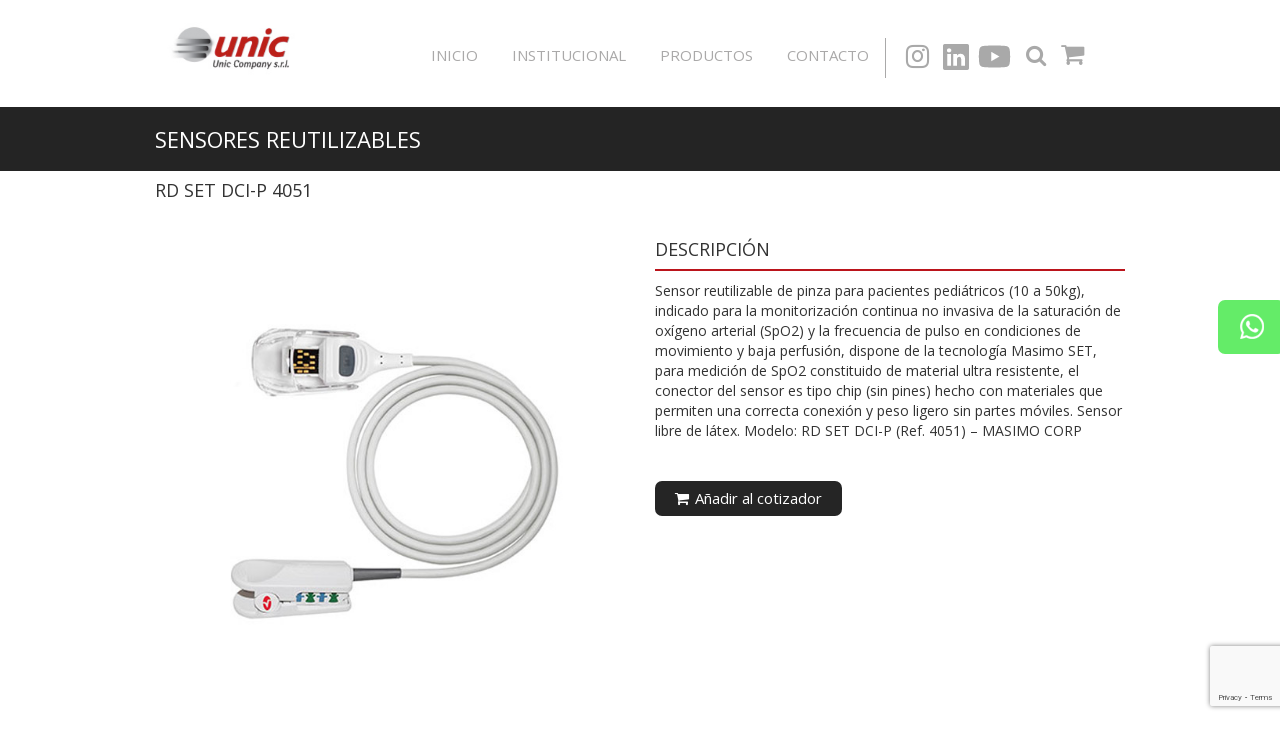

--- FILE ---
content_type: text/html; charset=UTF-8
request_url: https://unic-company.com.ar/productos/rd-set-dci-p-4051/
body_size: 12302
content:

<!DOCTYPE html>

<html xmlns="http://www.w3.org/1999/xhtml" lang="es-AR">

<head>


  <meta http-equiv="Content-Type" content="text/html; charset=UTF-8" />
  <meta name="viewport" content="width=device-width, initial-scale=1.0, maximum-scale=1.0, user-scalable=1">
  <meta name="google-site-verification" content="0eqN8v1VT5ZRvedfJAd1SPLs28iliJEGwpm_o4Wa7bg" />
  <link rel="shortcut icon" href="https://unic-company.com.ar/wp-content/themes/unic/images/favicon.png">
  <link rel="pingback" href="https://unic-company.com.ar/xmlrpc.php" />

  <!-- Global site tag (gtag.js) - Google Analytics -->
  <script async src="https://www.googletagmanager.com/gtag/js?id=UA-176043369-1"></script>
  <script>
    window.dataLayer = window.dataLayer || [];

    function gtag() {
      dataLayer.push(arguments);
    }
    gtag('js', new Date());

    gtag('config', 'UA-176043369-1');
  </script>

  <!-- Google Tag Manager -->
  <script>
    (function(w, d, s, l, i) {
      w[l] = w[l] || [];
      w[l].push({
        'gtm.start': new Date().getTime(),
        event: 'gtm.js'
      });
      var f = d.getElementsByTagName(s)[0],
        j = d.createElement(s),
        dl = l != 'dataLayer' ? '&l=' + l : '';
      j.async = true;
      j.src =
        'https://www.googletagmanager.com/gtm.js?id=' + i + dl;
      f.parentNode.insertBefore(j, f);
    })(window, document, 'script', 'dataLayer', 'GTM-WRW77F3');
  </script>
  <!-- End Google Tag Manager -->


  <title>RD SET DCI-P 4051 | Unic-company</title>
<meta name='robots' content='max-image-preview:large' />
<link rel='dns-prefetch' href='//maps.googleapis.com' />
<link rel='dns-prefetch' href='//fonts.googleapis.com' />
<link rel="alternate" type="application/rss+xml" title="Unic-company &raquo; Feed" href="https://unic-company.com.ar/feed/" />
<link rel="alternate" type="application/rss+xml" title="Unic-company &raquo; RSS de los comentarios" href="https://unic-company.com.ar/comments/feed/" />
<link rel="alternate" title="oEmbed (JSON)" type="application/json+oembed" href="https://unic-company.com.ar/wp-json/oembed/1.0/embed?url=https%3A%2F%2Funic-company.com.ar%2Fproductos%2Frd-set-dci-p-4051%2F" />
<link rel="alternate" title="oEmbed (XML)" type="text/xml+oembed" href="https://unic-company.com.ar/wp-json/oembed/1.0/embed?url=https%3A%2F%2Funic-company.com.ar%2Fproductos%2Frd-set-dci-p-4051%2F&#038;format=xml" />
<style id='wp-img-auto-sizes-contain-inline-css' type='text/css'>
img:is([sizes=auto i],[sizes^="auto," i]){contain-intrinsic-size:3000px 1500px}
/*# sourceURL=wp-img-auto-sizes-contain-inline-css */
</style>
<style id='wp-emoji-styles-inline-css' type='text/css'>

	img.wp-smiley, img.emoji {
		display: inline !important;
		border: none !important;
		box-shadow: none !important;
		height: 1em !important;
		width: 1em !important;
		margin: 0 0.07em !important;
		vertical-align: -0.1em !important;
		background: none !important;
		padding: 0 !important;
	}
/*# sourceURL=wp-emoji-styles-inline-css */
</style>
<style id='wp-block-library-inline-css' type='text/css'>
:root{--wp-block-synced-color:#7a00df;--wp-block-synced-color--rgb:122,0,223;--wp-bound-block-color:var(--wp-block-synced-color);--wp-editor-canvas-background:#ddd;--wp-admin-theme-color:#007cba;--wp-admin-theme-color--rgb:0,124,186;--wp-admin-theme-color-darker-10:#006ba1;--wp-admin-theme-color-darker-10--rgb:0,107,160.5;--wp-admin-theme-color-darker-20:#005a87;--wp-admin-theme-color-darker-20--rgb:0,90,135;--wp-admin-border-width-focus:2px}@media (min-resolution:192dpi){:root{--wp-admin-border-width-focus:1.5px}}.wp-element-button{cursor:pointer}:root .has-very-light-gray-background-color{background-color:#eee}:root .has-very-dark-gray-background-color{background-color:#313131}:root .has-very-light-gray-color{color:#eee}:root .has-very-dark-gray-color{color:#313131}:root .has-vivid-green-cyan-to-vivid-cyan-blue-gradient-background{background:linear-gradient(135deg,#00d084,#0693e3)}:root .has-purple-crush-gradient-background{background:linear-gradient(135deg,#34e2e4,#4721fb 50%,#ab1dfe)}:root .has-hazy-dawn-gradient-background{background:linear-gradient(135deg,#faaca8,#dad0ec)}:root .has-subdued-olive-gradient-background{background:linear-gradient(135deg,#fafae1,#67a671)}:root .has-atomic-cream-gradient-background{background:linear-gradient(135deg,#fdd79a,#004a59)}:root .has-nightshade-gradient-background{background:linear-gradient(135deg,#330968,#31cdcf)}:root .has-midnight-gradient-background{background:linear-gradient(135deg,#020381,#2874fc)}:root{--wp--preset--font-size--normal:16px;--wp--preset--font-size--huge:42px}.has-regular-font-size{font-size:1em}.has-larger-font-size{font-size:2.625em}.has-normal-font-size{font-size:var(--wp--preset--font-size--normal)}.has-huge-font-size{font-size:var(--wp--preset--font-size--huge)}.has-text-align-center{text-align:center}.has-text-align-left{text-align:left}.has-text-align-right{text-align:right}.has-fit-text{white-space:nowrap!important}#end-resizable-editor-section{display:none}.aligncenter{clear:both}.items-justified-left{justify-content:flex-start}.items-justified-center{justify-content:center}.items-justified-right{justify-content:flex-end}.items-justified-space-between{justify-content:space-between}.screen-reader-text{border:0;clip-path:inset(50%);height:1px;margin:-1px;overflow:hidden;padding:0;position:absolute;width:1px;word-wrap:normal!important}.screen-reader-text:focus{background-color:#ddd;clip-path:none;color:#444;display:block;font-size:1em;height:auto;left:5px;line-height:normal;padding:15px 23px 14px;text-decoration:none;top:5px;width:auto;z-index:100000}html :where(.has-border-color){border-style:solid}html :where([style*=border-top-color]){border-top-style:solid}html :where([style*=border-right-color]){border-right-style:solid}html :where([style*=border-bottom-color]){border-bottom-style:solid}html :where([style*=border-left-color]){border-left-style:solid}html :where([style*=border-width]){border-style:solid}html :where([style*=border-top-width]){border-top-style:solid}html :where([style*=border-right-width]){border-right-style:solid}html :where([style*=border-bottom-width]){border-bottom-style:solid}html :where([style*=border-left-width]){border-left-style:solid}html :where(img[class*=wp-image-]){height:auto;max-width:100%}:where(figure){margin:0 0 1em}html :where(.is-position-sticky){--wp-admin--admin-bar--position-offset:var(--wp-admin--admin-bar--height,0px)}@media screen and (max-width:600px){html :where(.is-position-sticky){--wp-admin--admin-bar--position-offset:0px}}

/*# sourceURL=wp-block-library-inline-css */
</style><style id='global-styles-inline-css' type='text/css'>
:root{--wp--preset--aspect-ratio--square: 1;--wp--preset--aspect-ratio--4-3: 4/3;--wp--preset--aspect-ratio--3-4: 3/4;--wp--preset--aspect-ratio--3-2: 3/2;--wp--preset--aspect-ratio--2-3: 2/3;--wp--preset--aspect-ratio--16-9: 16/9;--wp--preset--aspect-ratio--9-16: 9/16;--wp--preset--color--black: #000000;--wp--preset--color--cyan-bluish-gray: #abb8c3;--wp--preset--color--white: #ffffff;--wp--preset--color--pale-pink: #f78da7;--wp--preset--color--vivid-red: #cf2e2e;--wp--preset--color--luminous-vivid-orange: #ff6900;--wp--preset--color--luminous-vivid-amber: #fcb900;--wp--preset--color--light-green-cyan: #7bdcb5;--wp--preset--color--vivid-green-cyan: #00d084;--wp--preset--color--pale-cyan-blue: #8ed1fc;--wp--preset--color--vivid-cyan-blue: #0693e3;--wp--preset--color--vivid-purple: #9b51e0;--wp--preset--gradient--vivid-cyan-blue-to-vivid-purple: linear-gradient(135deg,rgb(6,147,227) 0%,rgb(155,81,224) 100%);--wp--preset--gradient--light-green-cyan-to-vivid-green-cyan: linear-gradient(135deg,rgb(122,220,180) 0%,rgb(0,208,130) 100%);--wp--preset--gradient--luminous-vivid-amber-to-luminous-vivid-orange: linear-gradient(135deg,rgb(252,185,0) 0%,rgb(255,105,0) 100%);--wp--preset--gradient--luminous-vivid-orange-to-vivid-red: linear-gradient(135deg,rgb(255,105,0) 0%,rgb(207,46,46) 100%);--wp--preset--gradient--very-light-gray-to-cyan-bluish-gray: linear-gradient(135deg,rgb(238,238,238) 0%,rgb(169,184,195) 100%);--wp--preset--gradient--cool-to-warm-spectrum: linear-gradient(135deg,rgb(74,234,220) 0%,rgb(151,120,209) 20%,rgb(207,42,186) 40%,rgb(238,44,130) 60%,rgb(251,105,98) 80%,rgb(254,248,76) 100%);--wp--preset--gradient--blush-light-purple: linear-gradient(135deg,rgb(255,206,236) 0%,rgb(152,150,240) 100%);--wp--preset--gradient--blush-bordeaux: linear-gradient(135deg,rgb(254,205,165) 0%,rgb(254,45,45) 50%,rgb(107,0,62) 100%);--wp--preset--gradient--luminous-dusk: linear-gradient(135deg,rgb(255,203,112) 0%,rgb(199,81,192) 50%,rgb(65,88,208) 100%);--wp--preset--gradient--pale-ocean: linear-gradient(135deg,rgb(255,245,203) 0%,rgb(182,227,212) 50%,rgb(51,167,181) 100%);--wp--preset--gradient--electric-grass: linear-gradient(135deg,rgb(202,248,128) 0%,rgb(113,206,126) 100%);--wp--preset--gradient--midnight: linear-gradient(135deg,rgb(2,3,129) 0%,rgb(40,116,252) 100%);--wp--preset--font-size--small: 13px;--wp--preset--font-size--medium: 20px;--wp--preset--font-size--large: 36px;--wp--preset--font-size--x-large: 42px;--wp--preset--spacing--20: 0.44rem;--wp--preset--spacing--30: 0.67rem;--wp--preset--spacing--40: 1rem;--wp--preset--spacing--50: 1.5rem;--wp--preset--spacing--60: 2.25rem;--wp--preset--spacing--70: 3.38rem;--wp--preset--spacing--80: 5.06rem;--wp--preset--shadow--natural: 6px 6px 9px rgba(0, 0, 0, 0.2);--wp--preset--shadow--deep: 12px 12px 50px rgba(0, 0, 0, 0.4);--wp--preset--shadow--sharp: 6px 6px 0px rgba(0, 0, 0, 0.2);--wp--preset--shadow--outlined: 6px 6px 0px -3px rgb(255, 255, 255), 6px 6px rgb(0, 0, 0);--wp--preset--shadow--crisp: 6px 6px 0px rgb(0, 0, 0);}:where(.is-layout-flex){gap: 0.5em;}:where(.is-layout-grid){gap: 0.5em;}body .is-layout-flex{display: flex;}.is-layout-flex{flex-wrap: wrap;align-items: center;}.is-layout-flex > :is(*, div){margin: 0;}body .is-layout-grid{display: grid;}.is-layout-grid > :is(*, div){margin: 0;}:where(.wp-block-columns.is-layout-flex){gap: 2em;}:where(.wp-block-columns.is-layout-grid){gap: 2em;}:where(.wp-block-post-template.is-layout-flex){gap: 1.25em;}:where(.wp-block-post-template.is-layout-grid){gap: 1.25em;}.has-black-color{color: var(--wp--preset--color--black) !important;}.has-cyan-bluish-gray-color{color: var(--wp--preset--color--cyan-bluish-gray) !important;}.has-white-color{color: var(--wp--preset--color--white) !important;}.has-pale-pink-color{color: var(--wp--preset--color--pale-pink) !important;}.has-vivid-red-color{color: var(--wp--preset--color--vivid-red) !important;}.has-luminous-vivid-orange-color{color: var(--wp--preset--color--luminous-vivid-orange) !important;}.has-luminous-vivid-amber-color{color: var(--wp--preset--color--luminous-vivid-amber) !important;}.has-light-green-cyan-color{color: var(--wp--preset--color--light-green-cyan) !important;}.has-vivid-green-cyan-color{color: var(--wp--preset--color--vivid-green-cyan) !important;}.has-pale-cyan-blue-color{color: var(--wp--preset--color--pale-cyan-blue) !important;}.has-vivid-cyan-blue-color{color: var(--wp--preset--color--vivid-cyan-blue) !important;}.has-vivid-purple-color{color: var(--wp--preset--color--vivid-purple) !important;}.has-black-background-color{background-color: var(--wp--preset--color--black) !important;}.has-cyan-bluish-gray-background-color{background-color: var(--wp--preset--color--cyan-bluish-gray) !important;}.has-white-background-color{background-color: var(--wp--preset--color--white) !important;}.has-pale-pink-background-color{background-color: var(--wp--preset--color--pale-pink) !important;}.has-vivid-red-background-color{background-color: var(--wp--preset--color--vivid-red) !important;}.has-luminous-vivid-orange-background-color{background-color: var(--wp--preset--color--luminous-vivid-orange) !important;}.has-luminous-vivid-amber-background-color{background-color: var(--wp--preset--color--luminous-vivid-amber) !important;}.has-light-green-cyan-background-color{background-color: var(--wp--preset--color--light-green-cyan) !important;}.has-vivid-green-cyan-background-color{background-color: var(--wp--preset--color--vivid-green-cyan) !important;}.has-pale-cyan-blue-background-color{background-color: var(--wp--preset--color--pale-cyan-blue) !important;}.has-vivid-cyan-blue-background-color{background-color: var(--wp--preset--color--vivid-cyan-blue) !important;}.has-vivid-purple-background-color{background-color: var(--wp--preset--color--vivid-purple) !important;}.has-black-border-color{border-color: var(--wp--preset--color--black) !important;}.has-cyan-bluish-gray-border-color{border-color: var(--wp--preset--color--cyan-bluish-gray) !important;}.has-white-border-color{border-color: var(--wp--preset--color--white) !important;}.has-pale-pink-border-color{border-color: var(--wp--preset--color--pale-pink) !important;}.has-vivid-red-border-color{border-color: var(--wp--preset--color--vivid-red) !important;}.has-luminous-vivid-orange-border-color{border-color: var(--wp--preset--color--luminous-vivid-orange) !important;}.has-luminous-vivid-amber-border-color{border-color: var(--wp--preset--color--luminous-vivid-amber) !important;}.has-light-green-cyan-border-color{border-color: var(--wp--preset--color--light-green-cyan) !important;}.has-vivid-green-cyan-border-color{border-color: var(--wp--preset--color--vivid-green-cyan) !important;}.has-pale-cyan-blue-border-color{border-color: var(--wp--preset--color--pale-cyan-blue) !important;}.has-vivid-cyan-blue-border-color{border-color: var(--wp--preset--color--vivid-cyan-blue) !important;}.has-vivid-purple-border-color{border-color: var(--wp--preset--color--vivid-purple) !important;}.has-vivid-cyan-blue-to-vivid-purple-gradient-background{background: var(--wp--preset--gradient--vivid-cyan-blue-to-vivid-purple) !important;}.has-light-green-cyan-to-vivid-green-cyan-gradient-background{background: var(--wp--preset--gradient--light-green-cyan-to-vivid-green-cyan) !important;}.has-luminous-vivid-amber-to-luminous-vivid-orange-gradient-background{background: var(--wp--preset--gradient--luminous-vivid-amber-to-luminous-vivid-orange) !important;}.has-luminous-vivid-orange-to-vivid-red-gradient-background{background: var(--wp--preset--gradient--luminous-vivid-orange-to-vivid-red) !important;}.has-very-light-gray-to-cyan-bluish-gray-gradient-background{background: var(--wp--preset--gradient--very-light-gray-to-cyan-bluish-gray) !important;}.has-cool-to-warm-spectrum-gradient-background{background: var(--wp--preset--gradient--cool-to-warm-spectrum) !important;}.has-blush-light-purple-gradient-background{background: var(--wp--preset--gradient--blush-light-purple) !important;}.has-blush-bordeaux-gradient-background{background: var(--wp--preset--gradient--blush-bordeaux) !important;}.has-luminous-dusk-gradient-background{background: var(--wp--preset--gradient--luminous-dusk) !important;}.has-pale-ocean-gradient-background{background: var(--wp--preset--gradient--pale-ocean) !important;}.has-electric-grass-gradient-background{background: var(--wp--preset--gradient--electric-grass) !important;}.has-midnight-gradient-background{background: var(--wp--preset--gradient--midnight) !important;}.has-small-font-size{font-size: var(--wp--preset--font-size--small) !important;}.has-medium-font-size{font-size: var(--wp--preset--font-size--medium) !important;}.has-large-font-size{font-size: var(--wp--preset--font-size--large) !important;}.has-x-large-font-size{font-size: var(--wp--preset--font-size--x-large) !important;}
/*# sourceURL=global-styles-inline-css */
</style>

<style id='classic-theme-styles-inline-css' type='text/css'>
/*! This file is auto-generated */
.wp-block-button__link{color:#fff;background-color:#32373c;border-radius:9999px;box-shadow:none;text-decoration:none;padding:calc(.667em + 2px) calc(1.333em + 2px);font-size:1.125em}.wp-block-file__button{background:#32373c;color:#fff;text-decoration:none}
/*# sourceURL=/wp-includes/css/classic-themes.min.css */
</style>
<link rel='stylesheet' id='contact-form-7-css' href='https://unic-company.com.ar/wp-content/plugins/contact-form-7/includes/css/styles.css?ver=6.1.4' type='text/css' media='all' />
<link rel='stylesheet' id='bootstrap-style-css' href='https://unic-company.com.ar/wp-content/themes/bootstrap-basic/css/bootstrap.min.css?ver=3.4.1' type='text/css' media='all' />
<link rel='stylesheet' id='bootstrap-theme-style-css' href='https://unic-company.com.ar/wp-content/themes/bootstrap-basic/css/bootstrap-theme.min.css?ver=3.4.1' type='text/css' media='all' />
<link rel='stylesheet' id='fontawesome-style-css' href='https://unic-company.com.ar/wp-content/themes/bootstrap-basic/css/font-awesome.min.css?ver=4.7.0' type='text/css' media='all' />
<link rel='stylesheet' id='main-style-css' href='https://unic-company.com.ar/wp-content/themes/bootstrap-basic/css/main.css?ver=1.0' type='text/css' media='all' />
<link rel='stylesheet' id='bootstrap-basic-style-css' href='https://unic-company.com.ar/wp-content/themes/unic/style.css?ver=1.0' type='text/css' media='all' />
<link rel='stylesheet' id='unic_mobile-css' href='https://unic-company.com.ar/wp-content/themes/unic/css/mobile.css?ver=0afc9e859c4e10fcd35cd15ae640c380' type='text/css' media='(max-width: 768px)' />
<link rel='stylesheet' id='unic_tablet-css' href='https://unic-company.com.ar/wp-content/themes/unic/css/tablet.css?ver=0afc9e859c4e10fcd35cd15ae640c380' type='text/css' media='(min-width: 769px) and (max-width: 960px)' />
<link rel='stylesheet' id='unic-animate_css-css' href='https://unic-company.com.ar/wp-content/themes/unic/libs/animate.css/animate.min.css?ver=0afc9e859c4e10fcd35cd15ae640c380' type='text/css' media='all' />
<link rel='stylesheet' id='unic-magnific-css' href='https://unic-company.com.ar/wp-content/themes/unic/libs/magnific/dist/magnific-popup.css?ver=0afc9e859c4e10fcd35cd15ae640c380' type='text/css' media='all' />
<link rel='stylesheet' id='unic-dlmenu-css' href='https://unic-company.com.ar/wp-content/themes/unic/libs/dlmenu/component.css?ver=0afc9e859c4e10fcd35cd15ae640c380' type='text/css' media='all' />
<link rel='stylesheet' id='unic_font-opensans-css' href='//fonts.googleapis.com/css?family=Open+Sans%3A300%2C400%2C700&#038;ver=6.9' type='text/css' media='all' />
<script type="text/javascript" src="https://unic-company.com.ar/wp-includes/js/jquery/jquery.min.js?ver=3.7.1" id="jquery-core-js"></script>
<script type="text/javascript" src="https://unic-company.com.ar/wp-includes/js/jquery/jquery-migrate.min.js?ver=3.4.1" id="jquery-migrate-js"></script>
<script type="text/javascript" id="unic_table-js-extra">
/* <![CDATA[ */
var table_vars = {"ajaxurl":"https://unic-company.com.ar/wp-admin/admin-ajax.php","seguridad":"2efa071506"};
//# sourceURL=unic_table-js-extra
/* ]]> */
</script>
<script type="text/javascript" src="https://unic-company.com.ar/wp-content/plugins/unic-products/table/public/js/table.js?ver=1" id="unic_table-js"></script>
<script type="text/javascript" src="https://unic-company.com.ar/wp-content/plugins/unic-products/table/public/js/table-functions.js?ver=1" id="unic_functions-js"></script>
<script type="text/javascript" id="unic_form-js-extra">
/* <![CDATA[ */
var form_vars = {"url":"https://unic-company.com.ar/wp-admin/admin-ajax.php"};
//# sourceURL=unic_form-js-extra
/* ]]> */
</script>
<script type="text/javascript" src="https://unic-company.com.ar/wp-content/plugins/unic-products/form/public/js/form.js?ver=1" id="unic_form-js"></script>
<link rel="https://api.w.org/" href="https://unic-company.com.ar/wp-json/" /><link rel="alternate" title="JSON" type="application/json" href="https://unic-company.com.ar/wp-json/wp/v2/product/356" /><link rel="canonical" href="https://unic-company.com.ar/productos/rd-set-dci-p-4051/" />

</head>

<body data-rsssl=1 class="wp-singular product-template-default single single-product postid-356 wp-embed-responsive wp-theme-bootstrap-basic wp-child-theme-unic">

  <!-- Google Tag Manager (noscript) -->
  <noscript><iframe src="https://www.googletagmanager.com/ns.html?id=GTM-WRW77F3" height="0" width="0" style="display:none;visibility:hidden"></iframe></noscript>
  <!-- End Google Tag Manager (noscript) -->

  <div class="wrapper-site">
    <!--Header-->

    <header id="header" class="">
      <div class="container-fluid">
        <div class="row">

          <div class="navbar navbar-default navbar-header">

            <button type="button" class="navbar-toggle" data-toggle="collapse" data-target=".navbar-primary-collapse">

              <span class="sr-only">Toggle navigation</span>

              <span class="icon-bar"></span>

              <span class="icon-bar"></span>

              <span class="icon-bar"></span>

            </button>

          </div>
          <div class="col-xs-6 col-sm-3 col-md-3 col-lg-3 padding-bottom-20 display-none padding-top-2">
            <a href="https://unic-company.com.ar" title="Unic-company">
              <img src="https://unic-company.com.ar/wp-content/themes/unic/img/logo.png" class="logo" alt="Unic-company" title="Unic-company" />
            </a>
          </div>

          <div id="topmenu" class="collapse navbar-toggle navbar-collapse navbar-primary-collapse">

            <div class="hidden-xs col-sm-3 col-md-3 col-lg-3 padding-bottom-20 padding-top-2">
              <a href="https://unic-company.com.ar" title="Unic-company">
                <img src="https://unic-company.com.ar/wp-content/themes/unic/img/logo.png" class="logo" alt="Unic-company" title="Unic-company" />
              </a>
            </div>

            <div class="col-xs-12 col-sm-6 col-md-6 col-lg-6 padding-top-20 padding-bottom-20 border-right padding-right-0 menu-unic">
              <div class="menu-menu-1-container"><ul id="menu-menu-1" class="menu"><li id="menu-item-428" class="menu-item menu-item-type-custom menu-item-object-custom menu-item-home menu-item-428"><a href="https://unic-company.com.ar/">Inicio</a></li>
<li id="menu-item-91" class="menu-item menu-item-type-post_type menu-item-object-page menu-item-91"><a href="https://unic-company.com.ar/institucional/">Institucional</a></li>
<li id="menu-item-15" class="open-products hidden-xs menu-item menu-item-type-custom menu-item-object-custom menu-item-15"><a>Productos</a></li>
<li id="menu-item-480" class="hidden-d menu-mobile menu-item menu-item-type-custom menu-item-object-custom menu-item-480"><a href="#">Productos</a></li>
<li id="menu-item-42" class="menu-item menu-item-type-post_type menu-item-object-page menu-item-42"><a href="https://unic-company.com.ar/contacto/">Contacto</a></li>
</ul></div>                          </div>

            <div class="col-xs-12 col-sm-3 col-md-3 col-lg-3 padding-top-20 padding-bottom-20 padding-left-0">
              <div class="border-left padding-left-20">
                <a href="https://www.instagram.com/uniccompanysrl/" target="_blank"><i class="fa fa-instagram color-gray ico-instagram"></i></a>
                <a href="https://www.linkedin.com/company/unic-company-srl/" target="_blank"><svg xmlns="http://www.w3.org/2000/svg" width="16" height="16" fill="currentColor" class="bi bi-linkedin" viewBox="0 0 16 16" style="color: #a9a9a9; margin-bottom: 5px; margin-right: 5px; width: 26px; height: 26px; display: inline-block; vertical-align: middle;">
                    <path d="M0 1.146C0 .513.526 0 1.175 0h13.65C15.474 0 16 .513 16 1.146v13.708c0 .633-.526 1.146-1.175 1.146H1.175C.526 16 0 15.487 0 14.854V1.146zm4.943 12.248V6.169H2.542v7.225h2.401zm-1.2-8.212c.837 0 1.358-.554 1.358-1.248-.015-.709-.52-1.248-1.342-1.248-.822 0-1.359.54-1.359 1.248 0 .694.521 1.248 1.327 1.248h.016zm4.908 8.212V9.359c0-.216.016-.432.08-.586.173-.431.568-.878 1.232-.878.869 0 1.216.662 1.216 1.634v3.865h2.401V9.25c0-2.22-1.184-3.252-2.764-3.252-1.274 0-1.845.7-2.165 1.193v.025h-.016a5.54 5.54 0 0 1 .016-.025V6.169h-2.4c.03.678 0 7.225 0 7.225h2.4z" />
                  </svg></a>
                <a href="https://www.youtube.com/channel/UCcIjv93hF5WCVMVGVwu0Dtg" target="_blank"><svg aria-hidden="true" focusable="false" data-prefix="fab" data-icon="youtube" class="svg-inline--fa fa-youtube fa-w-18" role="img" xmlns="http://www.w3.org/2000/svg" viewBox="0 0 576 512" style="color: #a9a9a9; margin-bottom: 5px; margin-right: 5px; width: 33px; height: 33px; display: inline-block; vertical-align: middle;">
                    <path fill="currentColor" d="M549.655 124.083c-6.281-23.65-24.787-42.276-48.284-48.597C458.781 64 288 64 288 64S117.22 64 74.629 75.486c-23.497 6.322-42.003 24.947-48.284 48.597-11.412 42.867-11.412 132.305-11.412 132.305s0 89.438 11.412 132.305c6.281 23.65 24.787 41.5 48.284 47.821C117.22 448 288 448 288 448s170.78 0 213.371-11.486c23.497-6.321 42.003-24.171 48.284-47.821 11.412-42.867 11.412-132.305 11.412-132.305s0-89.438-11.412-132.305zm-317.51 213.508V175.185l142.739 81.205-142.739 81.201z"></path>
                  </svg></a>
                <button onclick="getSearchForm()" class="btn-search"><i class="fa fa-search color-gray"></i></button>
                <a href="https://unic-company.com.ar/cart" class="color-gray"><i class="fa fa-shopping-cart font-size-25 color-gray"></i></a>
              </div>
              <div id="search_form"><form role="search" method="get" class="search-form form" action="https://unic-company.com.ar/">
	<label for="form-search-input" class="sr-only">Buscar for</label>
	<div class="input-group">
		<input type="search" id="form-search-input" class="buscar" placeholder="Buscar &hellip;" value="" name="s" title="Buscar for:">
		<span class="input-group-btn">
			<button type="submit" class="btn bt-buscar btn-default">Buscar</button>
    </span>
  </div>
</form></div>
            </div>
          </div>
        </div>
      </div>
    </header>
    <div class="div-products hidden-xs">
      <div class="text-right">
        <button class="close-products padding-top-20 padding-right-15"><i class="fa fa-times font-size-25 color-white"></i></button>
      </div>
      <div class="col-xs-12 col-sm-3 col-md-3 col-lg-3 color-white">
        <div class="center-flex border-right">
          <div class="col-xs-12 col-sm-6 col-md-6 col-lg-6 padding-bottom-100">
            <h3 class="font-600">PRODUCTOS<br>__</h3>
            <div class="padding-top-20">
              <img src="https://unic-company.com.ar/wp-content/themes/unic/img/logo-unic_blanco.png" alt="Unic-company" title="Unic-company">
            </div>
          </div>
        </div>
      </div>
      <div class="col-xs-12 col-sm-3 col-md-3 col-lg-3 border-right height-100">
        <ul class="tabs tabs-productos">
          <li><a href="#tab-1" class="">Monitorización</a></li>
          <li><a href="#tab-2" class="">Transductores de presión</a></li>          
           <li><a href="#tab-8" class="">Filtros</a></li>          
          <a href="https://unic-company.com.ar/categoria/circuitos-respiratorios/">
            <li>Circuitos respiratorios</li>
          </a>
          <li><a href="#tab-3">Anestesia</a></li>
          <a href="https://unic-company.com.ar/categoria/medidor-de-diuresis-y-aspiracion-de-secreciones/">
            <li>Medidor de Diuresis y aspiración de secreciones</li>
          </a>
          <a href="https://unic-company.com.ar/categoria/regulador-de-goteo/">
            <li>Regulador de Goteo</li>
          </a>
          <li><a href="#tab-4">Catéteres</a></li>
          <a href="https://unic-company.com.ar/categoria/nebulizadores/">
            <li>Nebulizadores</li>
          </a>
          <a href="https://unic-company.com.ar/categoria/sistemas-cerrados-de-aspiracion/">
            <li>Sistemas cerrados de aspiración</li>
          </a>
          <a href="https://unic-company.com.ar/categoria/aerosolterapia/">
            <li>Aerosolterapia</li>
          </a>
          <li><a href="#tab-6">Conectores</a></li>
          <a href="https://unic-company.com.ar/categoria/cuidado-oral/">
            <li>Cuidado oral</li>
          </a>
          <a href="https://unic-company.com.ar/categoria/deteccion-de-drogas/">
            <li>Detección de drogas</li>
          </a>
        </ul>
      </div>
      <div class="col-xs-12 col-sm-3 col-md-3 col-lg-3 border-right height-100">
        <div class="panl" id="tab-1" hidden>
          <ul class="tabs-sub tabs-productos">
            <a href="https://unic-company.com.ar/categoria/oximetros-de-pulso/">
              <li>Oxímetros de pulso</li>
            </a>
            <li><a href="#tab-7">Sensores</a></li>
            <a href="https://unic-company.com.ar/categoria/cables-paciente-y-adaptadores/">
              <li>Cables paciente y adaptadores</li>
            </a>
            <a href="https://unic-company.com.ar/categoria/capnografia/">
              <li>Capnografía</li>
            </a>
            <a href="https://unic-company.com.ar/categoria/monitorizacion-cerebral/">
              <li>Monitorización cerebral</li>
            </a>
          </ul>
        </div>
        <div class="panl" id="tab-2" hidden>
          <div class="menu-transductores-container"><ul id="menu-transductores" class="menu"><li id="menu-item-68" class="menu-item menu-item-type-taxonomy menu-item-object-category menu-item-68"><a href="https://unic-company.com.ar/categoria/transductores/">Transductores</a></li>
<li id="menu-item-69" class="menu-item menu-item-type-taxonomy menu-item-object-category menu-item-69"><a href="https://unic-company.com.ar/categoria/accesorios-no-disponible/">Accesorios</a></li>
</ul></div>        </div>
        <div class="panl" id="tab-3" hidden>
          <div class="menu-anestesia-container"><ul id="menu-anestesia" class="menu"><li id="menu-item-70" class="menu-item menu-item-type-taxonomy menu-item-object-category menu-item-70"><a href="https://unic-company.com.ar/categoria/circuitos-de-anestesia/">Circuitos de anestesia</a></li>
<li id="menu-item-71" class="menu-item menu-item-type-taxonomy menu-item-object-category menu-item-71"><a href="https://unic-company.com.ar/categoria/mascaras/">Máscaras</a></li>
<li id="menu-item-72" class="menu-item menu-item-type-taxonomy menu-item-object-category menu-item-72"><a href="https://unic-company.com.ar/categoria/absorventes/">Absorventes</a></li>
<li id="menu-item-425" class="menu-item menu-item-type-taxonomy menu-item-object-category menu-item-425"><a href="https://unic-company.com.ar/categoria/monitorizacion-cerebral-anestesia/">Monitorización cerebral</a></li>
</ul></div>        </div>
        <div class="panl" id="tab-4" hidden>
          <div class="menu-cateteres-container"><ul id="menu-cateteres" class="menu"><li id="menu-item-73" class="menu-item menu-item-type-taxonomy menu-item-object-category menu-item-73"><a href="https://unic-company.com.ar/categoria/venosos-centrales/">Venosos centrales</a></li>
<li id="menu-item-75" class="menu-item menu-item-type-taxonomy menu-item-object-category menu-item-75"><a href="https://unic-company.com.ar/categoria/para-inyeccion-de-soluciones/">Para inyeccion de soluciones</a></li>
</ul></div>        </div>
        <div class="panl" id="tab-6" hidden>
          <div class="menu-conectores-container"><ul id="menu-conectores" class="menu"><li id="menu-item-80" class="menu-item menu-item-type-taxonomy menu-item-object-category menu-item-80"><a href="https://unic-company.com.ar/categoria/conectores/">Conectores</a></li>
<li id="menu-item-81" class="menu-item menu-item-type-taxonomy menu-item-object-category menu-item-81"><a href="https://unic-company.com.ar/categoria/conectores-accesorios/">Accesorios</a></li>
</ul></div>        </div>
        <div class="panl" id="tab-8" hidden>
          <div class="menu-filtros-container"><ul id="menu-filtros" class="menu"><li id="menu-item-539" class="menu-item menu-item-type-taxonomy menu-item-object-category menu-item-539"><a href="https://unic-company.com.ar/categoria/filtros/">Filtros</a></li>
<li id="menu-item-562" class="menu-item menu-item-type-taxonomy menu-item-object-category menu-item-562"><a href="https://unic-company.com.ar/categoria/filtros-de-espirometria/">Filtros de Espirometría</a></li>
</ul></div>        </div>
      </div>
      <div class="col-xs-12 col-sm-3 col-md-3 col-lg-3 height-100">
        <div class="panl" id="tab-7" hidden>
          <div class="menu-sensores-container"><ul id="menu-sensores" class="menu"><li id="menu-item-82" class="menu-item menu-item-type-taxonomy menu-item-object-category menu-item-82"><a href="https://unic-company.com.ar/categoria/sensores-descartables/">Sensores Descartables</a></li>
<li id="menu-item-83" class="menu-item menu-item-type-taxonomy menu-item-object-category menu-item-83"><a href="https://unic-company.com.ar/categoria/sensores-reutilizables/">Sensores Reutilizables</a></li>
</ul></div>        </div>
      </div>      
      <div class="clearfix"></div>
    </div>

    <div id="mySidenav" class="sidenav hidden-d">
      <a class="closebtn">×</a>
      <div class="padding-bottom-20 padding-left-15">
        <img src="https://unic-company.com.ar/wp-content/themes/unic/img/logo-unic_blanco.png" alt="Unic-company" title="Unic-company">
      </div>
      <div class="menu-mobile-container"><ul id="menu-mobile" class="menu"><li id="menu-item-440" class="dropdown menu-item menu-item-type-custom menu-item-object-custom menu-item-has-children menu-item-440 dropdown"><a href="#">Monitorización</a>
<ul class="sub-menu">
	<li id="menu-item-441" class="menu-item menu-item-type-taxonomy menu-item-object-category menu-item-441"><a href="https://unic-company.com.ar/categoria/oximetros-de-pulso/">· Oxímetros de pulso</a></li>
	<li id="menu-item-442" class="dropdown menu-item menu-item-type-custom menu-item-object-custom menu-item-has-children menu-item-442 dropdown"><a href="#">Sensores</a>
	<ul class="sub-menu">
		<li id="menu-item-443" class="menu-item menu-item-type-taxonomy menu-item-object-category menu-item-443"><a href="https://unic-company.com.ar/categoria/sensores-descartables/">· Sensores Descartables</a></li>
		<li id="menu-item-444" class="menu-item menu-item-type-taxonomy menu-item-object-category menu-item-444"><a href="https://unic-company.com.ar/categoria/sensores-reutilizables/">· Sensores Reutilizables</a></li>
	</ul>
</li>
	<li id="menu-item-445" class="menu-item menu-item-type-taxonomy menu-item-object-category menu-item-445"><a href="https://unic-company.com.ar/categoria/cables-paciente-y-adaptadores/">· Cables paciente y adaptadores</a></li>
	<li id="menu-item-446" class="menu-item menu-item-type-taxonomy menu-item-object-category menu-item-446"><a href="https://unic-company.com.ar/categoria/capnografia/">· Capnografía</a></li>
	<li id="menu-item-447" class="menu-item menu-item-type-taxonomy menu-item-object-category menu-item-447"><a href="https://unic-company.com.ar/categoria/monitorizacion-cerebral/">· Monitorización cerebral</a></li>
</ul>
</li>
<li id="menu-item-448" class="dropdown menu-item menu-item-type-custom menu-item-object-custom menu-item-has-children menu-item-448 dropdown"><a href="#">Transductores de presión</a>
<ul class="sub-menu">
	<li id="menu-item-449" class="menu-item menu-item-type-taxonomy menu-item-object-category menu-item-449"><a href="https://unic-company.com.ar/categoria/transductores/">· Transductores</a></li>
	<li id="menu-item-450" class="menu-item menu-item-type-taxonomy menu-item-object-category menu-item-450"><a href="https://unic-company.com.ar/categoria/accesorios-no-disponible/">· Accesorios</a></li>
</ul>
</li>
<li id="menu-item-565" class="dropdown menu-item menu-item-type-custom menu-item-object-custom menu-item-has-children menu-item-565 dropdown"><a href="#">Filtros</a>
<ul class="sub-menu">
	<li id="menu-item-451" class="menu-item menu-item-type-taxonomy menu-item-object-category menu-item-451"><a href="https://unic-company.com.ar/categoria/filtros/">Filtros</a></li>
	<li id="menu-item-566" class="menu-item menu-item-type-taxonomy menu-item-object-category menu-item-566"><a href="https://unic-company.com.ar/categoria/filtros-de-espirometria/">Filtros de Espirometría</a></li>
</ul>
</li>
<li id="menu-item-452" class="menu-item menu-item-type-taxonomy menu-item-object-category menu-item-452"><a href="https://unic-company.com.ar/categoria/circuitos-respiratorios/">Circuitos respiratorios</a></li>
<li id="menu-item-453" class="dropdown menu-item menu-item-type-custom menu-item-object-custom menu-item-has-children menu-item-453 dropdown"><a href="#">Anestesia</a>
<ul class="sub-menu">
	<li id="menu-item-454" class="menu-item menu-item-type-taxonomy menu-item-object-category menu-item-454"><a href="https://unic-company.com.ar/categoria/absorventes/">· Absorventes</a></li>
	<li id="menu-item-455" class="menu-item menu-item-type-taxonomy menu-item-object-category menu-item-455"><a href="https://unic-company.com.ar/categoria/circuitos-de-anestesia/">· Circuitos de anestesia</a></li>
	<li id="menu-item-456" class="menu-item menu-item-type-taxonomy menu-item-object-category menu-item-456"><a href="https://unic-company.com.ar/categoria/mascaras/">· Máscaras</a></li>
	<li id="menu-item-458" class="menu-item menu-item-type-taxonomy menu-item-object-category menu-item-458"><a href="https://unic-company.com.ar/categoria/monitorizacion-cerebral-anestesia/">· Monitorización cerebral</a></li>
</ul>
</li>
<li id="menu-item-460" class="menu-item menu-item-type-taxonomy menu-item-object-category menu-item-460"><a href="https://unic-company.com.ar/categoria/medidor-de-diuresis-y-aspiracion-de-secreciones/">Medidor de Diuresis y aspiración de secreciones</a></li>
<li id="menu-item-461" class="menu-item menu-item-type-taxonomy menu-item-object-category menu-item-461"><a href="https://unic-company.com.ar/categoria/regulador-de-goteo/">Regulador de Goteo</a></li>
<li id="menu-item-462" class="dropdown menu-item menu-item-type-custom menu-item-object-custom menu-item-has-children menu-item-462 dropdown"><a href="#">Catéteres</a>
<ul class="sub-menu">
	<li id="menu-item-466" class="menu-item menu-item-type-taxonomy menu-item-object-category menu-item-466"><a href="https://unic-company.com.ar/categoria/venosos-centrales/">· Venosos centrales</a></li>
	<li id="menu-item-464" class="menu-item menu-item-type-taxonomy menu-item-object-category menu-item-464"><a href="https://unic-company.com.ar/categoria/para-inyeccion-de-soluciones/">· Para inyeccion de soluciones</a></li>
</ul>
</li>
<li id="menu-item-467" class="menu-item menu-item-type-taxonomy menu-item-object-category menu-item-467"><a href="https://unic-company.com.ar/categoria/nebulizadores/">Nebulizadores</a></li>
<li id="menu-item-468" class="menu-item menu-item-type-taxonomy menu-item-object-category menu-item-468"><a href="https://unic-company.com.ar/categoria/sistemas-cerrados-de-aspiracion/">Sistemas cerrados de aspiración</a></li>
<li id="menu-item-469" class="menu-item menu-item-type-taxonomy menu-item-object-category menu-item-469"><a href="https://unic-company.com.ar/categoria/aerosolterapia/">Aerosolterapia</a></li>
<li id="menu-item-475" class="dropdown menu-item menu-item-type-custom menu-item-object-custom menu-item-has-children menu-item-475 dropdown"><a href="#">Conectores</a>
<ul class="sub-menu">
	<li id="menu-item-476" class="menu-item menu-item-type-taxonomy menu-item-object-category menu-item-476"><a href="https://unic-company.com.ar/categoria/conectores/">· Conectores</a></li>
	<li id="menu-item-477" class="menu-item menu-item-type-taxonomy menu-item-object-category menu-item-477"><a href="https://unic-company.com.ar/categoria/conectores-accesorios/">· Conectores Accesorios</a></li>
</ul>
</li>
<li id="menu-item-478" class="menu-item menu-item-type-taxonomy menu-item-object-category menu-item-478"><a href="https://unic-company.com.ar/categoria/cuidado-oral/">Cuidado oral</a></li>
<li id="menu-item-479" class="menu-item menu-item-type-taxonomy menu-item-object-category menu-item-479"><a href="https://unic-company.com.ar/categoria/deteccion-de-drogas/">Detección de drogas</a></li>
</ul></div>    </div>


    <div class="social">
      <ul>
        <li><a href="https://api.whatsapp.com/send?phone=5491145345363" target="_blank" class="icon-ws" onclick="ga('send', 'event', 'WhatsApp', 'click', 'Mensaje a 5491145345363');"><img src="https://unic-company.com.ar/wp-content/themes/unic/img/wapp.png" /></a></li>
      </ul>
    </div>

    <main id="main">
<!--Content-->
<div class="clearfix"></div>
<div class="fixed_site">
  <div class="fixed_wrap singlefx">
    <div class="bg-black-ligth">
      <div class="container-fluid">
        <div class="row">
          <div class="col-xs-12 col-sm-12 col-md-12 col-lg-12">
           <a href="https://unic-company.com.ar/categoria/sensores-reutilizables/"> <h2 class="not-margin color-white text-uppercase padding-bottom-10">Sensores Reutilizables</h2></a>
          </div>
          <div class="clearfix"></div>
        </div>
      </div>
    </div> 

    <div id="content">
      <div class="container-fluid">
        <div class="row">
          <!--POST END-->
          <div class="">
            <div class="">

                            <div class="post-356 product type-product status-publish has-post-thumbnail hentry category-sensores-reutilizables" id="post-356"> 

                <!--POST START-->
                <div class="single_post_content">

                  <h4 class="col-xs-12 col-sm-12 col-md-12 col-lg-12 color-blue font-bold padding-bottom-20 text-uppercase ">RD SET DCI-P 4051<span class="border-inline"></span></h4>
                  <div class="clearfix separator-20"></div>                 
                   
                    <div class="col-xs-12 col-sm-6 col-md-6 col-lg-6 padding-bottom-100 padding-bottom-30-m">
                      <div class="text-center">
                       <img width="600" height="600" src="https://unic-company.com.ar/wp-content/uploads/2019/12/productos_web_0008_RD-SET-DCI-P-4051.jpg" class="attachment-post-thumbnail size-post-thumbnail wp-post-image" alt="" decoding="async" fetchpriority="high" srcset="https://unic-company.com.ar/wp-content/uploads/2019/12/productos_web_0008_RD-SET-DCI-P-4051.jpg 600w, https://unic-company.com.ar/wp-content/uploads/2019/12/productos_web_0008_RD-SET-DCI-P-4051-150x150.jpg 150w, https://unic-company.com.ar/wp-content/uploads/2019/12/productos_web_0008_RD-SET-DCI-P-4051-300x300.jpg 300w" sizes="(max-width: 600px) 100vw, 600px" />                    
                      </div>
                    </div>                   

                  <div class="col-xs-12 col-sm-6 col-md-6 col-lg-6 padding-bottom-100">
                    <h4 class="color-blue-dark font-bold text-uppercase">Descripción<span class="border border-blue-dark"></span></h4>
                    <div class="padding-bottom-10"><p><span style="font-weight: 400;">Sensor reutilizable de pinza para pacientes pediátricos (10 a 50kg), indicado para la monitorización continua no invasiva de la saturación de oxígeno arterial (SpO2) y la frecuencia de pulso en condiciones de movimiento y baja perfusión, dispone de la tecnología Masimo SET, para medición de SpO2 constituido de material ultra resistente, el conector del sensor es tipo chip (sin pines) hecho con materiales que permiten una correcta conexión y peso ligero sin partes móviles. Sensor libre de látex.</span>

<span style="font-weight: 400;">Modelo: RD SET DCI-P (Ref. 4051) – MASIMO CORP</span></p></div> 
                                    
                    <div id="panel" class="padding-top-20">                     
                      <p class="bg-green padding-14 margin-bottom-20">El producto se añadio al cotizador.</p> 
                      <a href="/webnew/cart" class="padding-top-20 color-black font-size-16"><i class="fa fa-shopping-cart"></i> Ir al cotizador</a>                    
                    </div>
                    <button class="add-cart margin-top-20 cart"><i class="fa fa-shopping-cart padding-right-2"></i> Añadir al cotizador</button>
                    
                  </div>                  
                  </div>
                  <div class="clearfix"></div>
                                    
                </div>
                <!--POST END-->
              </div>

               

              
            </div>

          </div>
        </div>
      </div>
    </div>
  </div>
</div>


  </main>
  <!--Footer Start-->
<footer class="">
<div class="bg-black-ligth padding-top-100 padding-bottom-100">
     <div class="container-fluid">
         <div class="row">
             <div class="center-footer">
                <div class="col-xs-12 col-sm-11 col-md-11 col-lg-11">
                    <h4 class="color-white margin-bottom-30">Quiero recibir las últimas novedades</h4>
                    
<div class="wpcf7 no-js" id="wpcf7-f497-o1" lang="es-AR" dir="ltr" data-wpcf7-id="497">
<div class="screen-reader-response"><p role="status" aria-live="polite" aria-atomic="true"></p> <ul></ul></div>
<form action="/productos/rd-set-dci-p-4051/#wpcf7-f497-o1" method="post" class="wpcf7-form init" aria-label="Formulario de contacto" novalidate="novalidate" data-status="init">
<fieldset class="hidden-fields-container"><input type="hidden" name="_wpcf7" value="497" /><input type="hidden" name="_wpcf7_version" value="6.1.4" /><input type="hidden" name="_wpcf7_locale" value="es_AR" /><input type="hidden" name="_wpcf7_unit_tag" value="wpcf7-f497-o1" /><input type="hidden" name="_wpcf7_container_post" value="0" /><input type="hidden" name="_wpcf7_posted_data_hash" value="" /><input type="hidden" name="_wpcf7_recaptcha_response" value="" />
</fieldset>
<div class="col-xs-12 col-sm-9 col-md-9 col-lg-9 padding-left-0">
	<p><span class="wpcf7-form-control-wrap" data-name="email"><input size="40" maxlength="400" class="wpcf7-form-control wpcf7-email wpcf7-validates-as-required wpcf7-text wpcf7-validates-as-email news-letter" aria-required="true" aria-invalid="false" placeholder="Email" value="" type="email" name="email" /></span>
	</p>
</div>
<div class="col-xs-12 col-sm-3 col-md-3 col-lg-3">
	<p><input class="wpcf7-form-control wpcf7-submit has-spinner" type="submit" value="Enviar" />
	</p>
</div><div class="wpcf7-response-output" aria-hidden="true"></div>
</form>
</div>
                </div> 
             </div>         
         </div>     
     </div>
</div>


<div class="bg-black padding-top-100 padding-bottom-100">
     <div class="container-fluid">
         <div class="row color-white">
             <div class="col-xs-12 col-sm-3 col-md-3 col-lg-3 border-right-white text-center margin-top-30 animate" data-animation="fadeInUp">
                <img src="https://unic-company.com.ar/wp-content/themes/unic/img/logo_footer.png" class="logo" alt="Unic-company" title="Unic-company">
             </div>         
             <div class="col-xs-12 col-sm-3 col-md-3 col-lg-3 padding-top-50 padding-bottom-20 animate" data-animation="fadeInUp">
                <div class="center-footer">
                    <p>Gral. Ferre 1156, Sarandí<br>
                        Avellaneda, Buenos Aires</p>
                </div>         
             </div>
             <div class="col-xs-12 col-sm-3 col-md-3 col-lg-3 padding-top-50 padding-bottom-20 animate" data-animation="fadeInUp">
               <div class="center-footer">              
                    <p>Tel.: 011 4205-4666/3387/3371<br>
                        info@unic-company.com.ar</p>
               </div>         
             </div>
             <div class="col-xs-12 col-sm-3 col-md-3 col-lg-3 text-center-m animate" data-animation="fadeInUp">
               <img src="https://unic-company.com.ar/wp-content/themes/unic/img/afip_footer.png" id="open-popup" alt="Unic-company" title="Unic-company"> 
             </div>         
         </div>     
     </div>
</div>




</footer> 
  

<script type="speculationrules">
{"prefetch":[{"source":"document","where":{"and":[{"href_matches":"/*"},{"not":{"href_matches":["/wp-*.php","/wp-admin/*","/wp-content/uploads/*","/wp-content/*","/wp-content/plugins/*","/wp-content/themes/unic/*","/wp-content/themes/bootstrap-basic/*","/*\\?(.+)"]}},{"not":{"selector_matches":"a[rel~=\"nofollow\"]"}},{"not":{"selector_matches":".no-prefetch, .no-prefetch a"}}]},"eagerness":"conservative"}]}
</script>
<script type="text/javascript" src="https://unic-company.com.ar/wp-includes/js/dist/hooks.min.js?ver=dd5603f07f9220ed27f1" id="wp-hooks-js"></script>
<script type="text/javascript" src="https://unic-company.com.ar/wp-includes/js/dist/i18n.min.js?ver=c26c3dc7bed366793375" id="wp-i18n-js"></script>
<script type="text/javascript" id="wp-i18n-js-after">
/* <![CDATA[ */
wp.i18n.setLocaleData( { 'text direction\u0004ltr': [ 'ltr' ] } );
//# sourceURL=wp-i18n-js-after
/* ]]> */
</script>
<script type="text/javascript" src="https://unic-company.com.ar/wp-content/plugins/contact-form-7/includes/swv/js/index.js?ver=6.1.4" id="swv-js"></script>
<script type="text/javascript" id="contact-form-7-js-before">
/* <![CDATA[ */
var wpcf7 = {
    "api": {
        "root": "https:\/\/unic-company.com.ar\/wp-json\/",
        "namespace": "contact-form-7\/v1"
    }
};
//# sourceURL=contact-form-7-js-before
/* ]]> */
</script>
<script type="text/javascript" src="https://unic-company.com.ar/wp-content/plugins/contact-form-7/includes/js/index.js?ver=6.1.4" id="contact-form-7-js"></script>
<script type="text/javascript" src="https://unic-company.com.ar/wp-content/themes/bootstrap-basic/js/vendor/modernizr.min.js?ver=3.6.0-20190314" id="modernizr-script-js"></script>
<script type="text/javascript" src="https://unic-company.com.ar/wp-includes/js/comment-reply.min.js?ver=0afc9e859c4e10fcd35cd15ae640c380" id="comment-reply-js" async="async" data-wp-strategy="async" fetchpriority="low"></script>
<script type="text/javascript" src="https://unic-company.com.ar/wp-content/themes/bootstrap-basic/js/vendor/bootstrap.min.js?ver=3.4.1" id="bootstrap-script-js"></script>
<script type="text/javascript" src="https://unic-company.com.ar/wp-content/themes/bootstrap-basic/js/main.js?ver=1.0" id="main-script-js"></script>
<script type="text/javascript" src="https://unic-company.com.ar/wp-content/plugins/slider/public/js/slider.js?ver=0afc9e859c4e10fcd35cd15ae640c380" id="slider-unic-js"></script>
<script type="text/javascript" src="https://www.google.com/recaptcha/api.js?render=6Leki3wpAAAAACMv1dUDPJR8gI70biC36HokXJzQ&amp;ver=3.0" id="google-recaptcha-js"></script>
<script type="text/javascript" src="https://unic-company.com.ar/wp-includes/js/dist/vendor/wp-polyfill.min.js?ver=3.15.0" id="wp-polyfill-js"></script>
<script type="text/javascript" id="wpcf7-recaptcha-js-before">
/* <![CDATA[ */
var wpcf7_recaptcha = {
    "sitekey": "6Leki3wpAAAAACMv1dUDPJR8gI70biC36HokXJzQ",
    "actions": {
        "homepage": "homepage",
        "contactform": "contactform"
    }
};
//# sourceURL=wpcf7-recaptcha-js-before
/* ]]> */
</script>
<script type="text/javascript" src="https://unic-company.com.ar/wp-content/plugins/contact-form-7/modules/recaptcha/index.js?ver=6.1.4" id="wpcf7-recaptcha-js"></script>
<script type="text/javascript" src="https://unic-company.com.ar/wp-content/themes/unic/libs/jquery.scrollex/jquery.scrollex.min.js?ver=0afc9e859c4e10fcd35cd15ae640c380" id="unic-scrollex-js"></script>
<script type="text/javascript" src="https://unic-company.com.ar/wp-content/themes/unic/libs/flexslider/jquery.flexslider-min.js?ver=0afc9e859c4e10fcd35cd15ae640c380" id="unic-flexslider-js"></script>
<script type="text/javascript" src="https://unic-company.com.ar/wp-content/themes/unic/libs/magnific/dist/jquery.magnific-popup.min.js?ver=0afc9e859c4e10fcd35cd15ae640c380" id="unic-magnific-js"></script>
<script type="text/javascript" src="https://unic-company.com.ar/wp-content/themes/unic/js/unic.js?ver=0afc9e859c4e10fcd35cd15ae640c380" id="unic-js"></script>
<script type="text/javascript" src="https://unic-company.com.ar/wp-content/themes/unic/js/menu.js?ver=0afc9e859c4e10fcd35cd15ae640c380" id="unic-menu-js"></script>
<script type="text/javascript" src="https://unic-company.com.ar/wp-content/themes/unic/js/afip.js?ver=0afc9e859c4e10fcd35cd15ae640c380" id="unic-afip-js"></script>
<script type="text/javascript" src="https://unic-company.com.ar/wp-content/themes/unic/js/unic-map.js?ver=0afc9e859c4e10fcd35cd15ae640c380" id="unic-map-js"></script>
<script type="text/javascript" src="https://unic-company.com.ar/wp-content/themes/unic/js/unic-front.js?ver=0afc9e859c4e10fcd35cd15ae640c380" id="unic-front-js"></script>
<script type="text/javascript" src="//maps.googleapis.com/maps/api/js?key=AIzaSyCLYgHn5ACh4HJezMNf_ybI7Pbs37-RQcI&amp;libraries=geometry&amp;callback=initMap&amp;ver=6.9" id="google_maps-js"></script>
<script id="wp-emoji-settings" type="application/json">
{"baseUrl":"https://s.w.org/images/core/emoji/17.0.2/72x72/","ext":".png","svgUrl":"https://s.w.org/images/core/emoji/17.0.2/svg/","svgExt":".svg","source":{"concatemoji":"https://unic-company.com.ar/wp-includes/js/wp-emoji-release.min.js?ver=0afc9e859c4e10fcd35cd15ae640c380"}}
</script>
<script type="module">
/* <![CDATA[ */
/*! This file is auto-generated */
const a=JSON.parse(document.getElementById("wp-emoji-settings").textContent),o=(window._wpemojiSettings=a,"wpEmojiSettingsSupports"),s=["flag","emoji"];function i(e){try{var t={supportTests:e,timestamp:(new Date).valueOf()};sessionStorage.setItem(o,JSON.stringify(t))}catch(e){}}function c(e,t,n){e.clearRect(0,0,e.canvas.width,e.canvas.height),e.fillText(t,0,0);t=new Uint32Array(e.getImageData(0,0,e.canvas.width,e.canvas.height).data);e.clearRect(0,0,e.canvas.width,e.canvas.height),e.fillText(n,0,0);const a=new Uint32Array(e.getImageData(0,0,e.canvas.width,e.canvas.height).data);return t.every((e,t)=>e===a[t])}function p(e,t){e.clearRect(0,0,e.canvas.width,e.canvas.height),e.fillText(t,0,0);var n=e.getImageData(16,16,1,1);for(let e=0;e<n.data.length;e++)if(0!==n.data[e])return!1;return!0}function u(e,t,n,a){switch(t){case"flag":return n(e,"\ud83c\udff3\ufe0f\u200d\u26a7\ufe0f","\ud83c\udff3\ufe0f\u200b\u26a7\ufe0f")?!1:!n(e,"\ud83c\udde8\ud83c\uddf6","\ud83c\udde8\u200b\ud83c\uddf6")&&!n(e,"\ud83c\udff4\udb40\udc67\udb40\udc62\udb40\udc65\udb40\udc6e\udb40\udc67\udb40\udc7f","\ud83c\udff4\u200b\udb40\udc67\u200b\udb40\udc62\u200b\udb40\udc65\u200b\udb40\udc6e\u200b\udb40\udc67\u200b\udb40\udc7f");case"emoji":return!a(e,"\ud83e\u1fac8")}return!1}function f(e,t,n,a){let r;const o=(r="undefined"!=typeof WorkerGlobalScope&&self instanceof WorkerGlobalScope?new OffscreenCanvas(300,150):document.createElement("canvas")).getContext("2d",{willReadFrequently:!0}),s=(o.textBaseline="top",o.font="600 32px Arial",{});return e.forEach(e=>{s[e]=t(o,e,n,a)}),s}function r(e){var t=document.createElement("script");t.src=e,t.defer=!0,document.head.appendChild(t)}a.supports={everything:!0,everythingExceptFlag:!0},new Promise(t=>{let n=function(){try{var e=JSON.parse(sessionStorage.getItem(o));if("object"==typeof e&&"number"==typeof e.timestamp&&(new Date).valueOf()<e.timestamp+604800&&"object"==typeof e.supportTests)return e.supportTests}catch(e){}return null}();if(!n){if("undefined"!=typeof Worker&&"undefined"!=typeof OffscreenCanvas&&"undefined"!=typeof URL&&URL.createObjectURL&&"undefined"!=typeof Blob)try{var e="postMessage("+f.toString()+"("+[JSON.stringify(s),u.toString(),c.toString(),p.toString()].join(",")+"));",a=new Blob([e],{type:"text/javascript"});const r=new Worker(URL.createObjectURL(a),{name:"wpTestEmojiSupports"});return void(r.onmessage=e=>{i(n=e.data),r.terminate(),t(n)})}catch(e){}i(n=f(s,u,c,p))}t(n)}).then(e=>{for(const n in e)a.supports[n]=e[n],a.supports.everything=a.supports.everything&&a.supports[n],"flag"!==n&&(a.supports.everythingExceptFlag=a.supports.everythingExceptFlag&&a.supports[n]);var t;a.supports.everythingExceptFlag=a.supports.everythingExceptFlag&&!a.supports.flag,a.supports.everything||((t=a.source||{}).concatemoji?r(t.concatemoji):t.wpemoji&&t.twemoji&&(r(t.twemoji),r(t.wpemoji)))});
//# sourceURL=https://unic-company.com.ar/wp-includes/js/wp-emoji-loader.min.js
/* ]]> */
</script>
</body>
</html>

--- FILE ---
content_type: text/html; charset=UTF-8
request_url: https://unic-company.com.ar/wp-admin/admin-ajax.php
body_size: -180
content:
<p class="text-center font-size-16 color-black" id="empy"><i class="fa fa-shopping-cart font-size-18"></i> El carrito esta vacio. </p> 

--- FILE ---
content_type: text/html; charset=utf-8
request_url: https://www.google.com/recaptcha/api2/anchor?ar=1&k=6Leki3wpAAAAACMv1dUDPJR8gI70biC36HokXJzQ&co=aHR0cHM6Ly91bmljLWNvbXBhbnkuY29tLmFyOjQ0Mw..&hl=en&v=PoyoqOPhxBO7pBk68S4YbpHZ&size=invisible&anchor-ms=20000&execute-ms=30000&cb=jayyr07zz8im
body_size: 48695
content:
<!DOCTYPE HTML><html dir="ltr" lang="en"><head><meta http-equiv="Content-Type" content="text/html; charset=UTF-8">
<meta http-equiv="X-UA-Compatible" content="IE=edge">
<title>reCAPTCHA</title>
<style type="text/css">
/* cyrillic-ext */
@font-face {
  font-family: 'Roboto';
  font-style: normal;
  font-weight: 400;
  font-stretch: 100%;
  src: url(//fonts.gstatic.com/s/roboto/v48/KFO7CnqEu92Fr1ME7kSn66aGLdTylUAMa3GUBHMdazTgWw.woff2) format('woff2');
  unicode-range: U+0460-052F, U+1C80-1C8A, U+20B4, U+2DE0-2DFF, U+A640-A69F, U+FE2E-FE2F;
}
/* cyrillic */
@font-face {
  font-family: 'Roboto';
  font-style: normal;
  font-weight: 400;
  font-stretch: 100%;
  src: url(//fonts.gstatic.com/s/roboto/v48/KFO7CnqEu92Fr1ME7kSn66aGLdTylUAMa3iUBHMdazTgWw.woff2) format('woff2');
  unicode-range: U+0301, U+0400-045F, U+0490-0491, U+04B0-04B1, U+2116;
}
/* greek-ext */
@font-face {
  font-family: 'Roboto';
  font-style: normal;
  font-weight: 400;
  font-stretch: 100%;
  src: url(//fonts.gstatic.com/s/roboto/v48/KFO7CnqEu92Fr1ME7kSn66aGLdTylUAMa3CUBHMdazTgWw.woff2) format('woff2');
  unicode-range: U+1F00-1FFF;
}
/* greek */
@font-face {
  font-family: 'Roboto';
  font-style: normal;
  font-weight: 400;
  font-stretch: 100%;
  src: url(//fonts.gstatic.com/s/roboto/v48/KFO7CnqEu92Fr1ME7kSn66aGLdTylUAMa3-UBHMdazTgWw.woff2) format('woff2');
  unicode-range: U+0370-0377, U+037A-037F, U+0384-038A, U+038C, U+038E-03A1, U+03A3-03FF;
}
/* math */
@font-face {
  font-family: 'Roboto';
  font-style: normal;
  font-weight: 400;
  font-stretch: 100%;
  src: url(//fonts.gstatic.com/s/roboto/v48/KFO7CnqEu92Fr1ME7kSn66aGLdTylUAMawCUBHMdazTgWw.woff2) format('woff2');
  unicode-range: U+0302-0303, U+0305, U+0307-0308, U+0310, U+0312, U+0315, U+031A, U+0326-0327, U+032C, U+032F-0330, U+0332-0333, U+0338, U+033A, U+0346, U+034D, U+0391-03A1, U+03A3-03A9, U+03B1-03C9, U+03D1, U+03D5-03D6, U+03F0-03F1, U+03F4-03F5, U+2016-2017, U+2034-2038, U+203C, U+2040, U+2043, U+2047, U+2050, U+2057, U+205F, U+2070-2071, U+2074-208E, U+2090-209C, U+20D0-20DC, U+20E1, U+20E5-20EF, U+2100-2112, U+2114-2115, U+2117-2121, U+2123-214F, U+2190, U+2192, U+2194-21AE, U+21B0-21E5, U+21F1-21F2, U+21F4-2211, U+2213-2214, U+2216-22FF, U+2308-230B, U+2310, U+2319, U+231C-2321, U+2336-237A, U+237C, U+2395, U+239B-23B7, U+23D0, U+23DC-23E1, U+2474-2475, U+25AF, U+25B3, U+25B7, U+25BD, U+25C1, U+25CA, U+25CC, U+25FB, U+266D-266F, U+27C0-27FF, U+2900-2AFF, U+2B0E-2B11, U+2B30-2B4C, U+2BFE, U+3030, U+FF5B, U+FF5D, U+1D400-1D7FF, U+1EE00-1EEFF;
}
/* symbols */
@font-face {
  font-family: 'Roboto';
  font-style: normal;
  font-weight: 400;
  font-stretch: 100%;
  src: url(//fonts.gstatic.com/s/roboto/v48/KFO7CnqEu92Fr1ME7kSn66aGLdTylUAMaxKUBHMdazTgWw.woff2) format('woff2');
  unicode-range: U+0001-000C, U+000E-001F, U+007F-009F, U+20DD-20E0, U+20E2-20E4, U+2150-218F, U+2190, U+2192, U+2194-2199, U+21AF, U+21E6-21F0, U+21F3, U+2218-2219, U+2299, U+22C4-22C6, U+2300-243F, U+2440-244A, U+2460-24FF, U+25A0-27BF, U+2800-28FF, U+2921-2922, U+2981, U+29BF, U+29EB, U+2B00-2BFF, U+4DC0-4DFF, U+FFF9-FFFB, U+10140-1018E, U+10190-1019C, U+101A0, U+101D0-101FD, U+102E0-102FB, U+10E60-10E7E, U+1D2C0-1D2D3, U+1D2E0-1D37F, U+1F000-1F0FF, U+1F100-1F1AD, U+1F1E6-1F1FF, U+1F30D-1F30F, U+1F315, U+1F31C, U+1F31E, U+1F320-1F32C, U+1F336, U+1F378, U+1F37D, U+1F382, U+1F393-1F39F, U+1F3A7-1F3A8, U+1F3AC-1F3AF, U+1F3C2, U+1F3C4-1F3C6, U+1F3CA-1F3CE, U+1F3D4-1F3E0, U+1F3ED, U+1F3F1-1F3F3, U+1F3F5-1F3F7, U+1F408, U+1F415, U+1F41F, U+1F426, U+1F43F, U+1F441-1F442, U+1F444, U+1F446-1F449, U+1F44C-1F44E, U+1F453, U+1F46A, U+1F47D, U+1F4A3, U+1F4B0, U+1F4B3, U+1F4B9, U+1F4BB, U+1F4BF, U+1F4C8-1F4CB, U+1F4D6, U+1F4DA, U+1F4DF, U+1F4E3-1F4E6, U+1F4EA-1F4ED, U+1F4F7, U+1F4F9-1F4FB, U+1F4FD-1F4FE, U+1F503, U+1F507-1F50B, U+1F50D, U+1F512-1F513, U+1F53E-1F54A, U+1F54F-1F5FA, U+1F610, U+1F650-1F67F, U+1F687, U+1F68D, U+1F691, U+1F694, U+1F698, U+1F6AD, U+1F6B2, U+1F6B9-1F6BA, U+1F6BC, U+1F6C6-1F6CF, U+1F6D3-1F6D7, U+1F6E0-1F6EA, U+1F6F0-1F6F3, U+1F6F7-1F6FC, U+1F700-1F7FF, U+1F800-1F80B, U+1F810-1F847, U+1F850-1F859, U+1F860-1F887, U+1F890-1F8AD, U+1F8B0-1F8BB, U+1F8C0-1F8C1, U+1F900-1F90B, U+1F93B, U+1F946, U+1F984, U+1F996, U+1F9E9, U+1FA00-1FA6F, U+1FA70-1FA7C, U+1FA80-1FA89, U+1FA8F-1FAC6, U+1FACE-1FADC, U+1FADF-1FAE9, U+1FAF0-1FAF8, U+1FB00-1FBFF;
}
/* vietnamese */
@font-face {
  font-family: 'Roboto';
  font-style: normal;
  font-weight: 400;
  font-stretch: 100%;
  src: url(//fonts.gstatic.com/s/roboto/v48/KFO7CnqEu92Fr1ME7kSn66aGLdTylUAMa3OUBHMdazTgWw.woff2) format('woff2');
  unicode-range: U+0102-0103, U+0110-0111, U+0128-0129, U+0168-0169, U+01A0-01A1, U+01AF-01B0, U+0300-0301, U+0303-0304, U+0308-0309, U+0323, U+0329, U+1EA0-1EF9, U+20AB;
}
/* latin-ext */
@font-face {
  font-family: 'Roboto';
  font-style: normal;
  font-weight: 400;
  font-stretch: 100%;
  src: url(//fonts.gstatic.com/s/roboto/v48/KFO7CnqEu92Fr1ME7kSn66aGLdTylUAMa3KUBHMdazTgWw.woff2) format('woff2');
  unicode-range: U+0100-02BA, U+02BD-02C5, U+02C7-02CC, U+02CE-02D7, U+02DD-02FF, U+0304, U+0308, U+0329, U+1D00-1DBF, U+1E00-1E9F, U+1EF2-1EFF, U+2020, U+20A0-20AB, U+20AD-20C0, U+2113, U+2C60-2C7F, U+A720-A7FF;
}
/* latin */
@font-face {
  font-family: 'Roboto';
  font-style: normal;
  font-weight: 400;
  font-stretch: 100%;
  src: url(//fonts.gstatic.com/s/roboto/v48/KFO7CnqEu92Fr1ME7kSn66aGLdTylUAMa3yUBHMdazQ.woff2) format('woff2');
  unicode-range: U+0000-00FF, U+0131, U+0152-0153, U+02BB-02BC, U+02C6, U+02DA, U+02DC, U+0304, U+0308, U+0329, U+2000-206F, U+20AC, U+2122, U+2191, U+2193, U+2212, U+2215, U+FEFF, U+FFFD;
}
/* cyrillic-ext */
@font-face {
  font-family: 'Roboto';
  font-style: normal;
  font-weight: 500;
  font-stretch: 100%;
  src: url(//fonts.gstatic.com/s/roboto/v48/KFO7CnqEu92Fr1ME7kSn66aGLdTylUAMa3GUBHMdazTgWw.woff2) format('woff2');
  unicode-range: U+0460-052F, U+1C80-1C8A, U+20B4, U+2DE0-2DFF, U+A640-A69F, U+FE2E-FE2F;
}
/* cyrillic */
@font-face {
  font-family: 'Roboto';
  font-style: normal;
  font-weight: 500;
  font-stretch: 100%;
  src: url(//fonts.gstatic.com/s/roboto/v48/KFO7CnqEu92Fr1ME7kSn66aGLdTylUAMa3iUBHMdazTgWw.woff2) format('woff2');
  unicode-range: U+0301, U+0400-045F, U+0490-0491, U+04B0-04B1, U+2116;
}
/* greek-ext */
@font-face {
  font-family: 'Roboto';
  font-style: normal;
  font-weight: 500;
  font-stretch: 100%;
  src: url(//fonts.gstatic.com/s/roboto/v48/KFO7CnqEu92Fr1ME7kSn66aGLdTylUAMa3CUBHMdazTgWw.woff2) format('woff2');
  unicode-range: U+1F00-1FFF;
}
/* greek */
@font-face {
  font-family: 'Roboto';
  font-style: normal;
  font-weight: 500;
  font-stretch: 100%;
  src: url(//fonts.gstatic.com/s/roboto/v48/KFO7CnqEu92Fr1ME7kSn66aGLdTylUAMa3-UBHMdazTgWw.woff2) format('woff2');
  unicode-range: U+0370-0377, U+037A-037F, U+0384-038A, U+038C, U+038E-03A1, U+03A3-03FF;
}
/* math */
@font-face {
  font-family: 'Roboto';
  font-style: normal;
  font-weight: 500;
  font-stretch: 100%;
  src: url(//fonts.gstatic.com/s/roboto/v48/KFO7CnqEu92Fr1ME7kSn66aGLdTylUAMawCUBHMdazTgWw.woff2) format('woff2');
  unicode-range: U+0302-0303, U+0305, U+0307-0308, U+0310, U+0312, U+0315, U+031A, U+0326-0327, U+032C, U+032F-0330, U+0332-0333, U+0338, U+033A, U+0346, U+034D, U+0391-03A1, U+03A3-03A9, U+03B1-03C9, U+03D1, U+03D5-03D6, U+03F0-03F1, U+03F4-03F5, U+2016-2017, U+2034-2038, U+203C, U+2040, U+2043, U+2047, U+2050, U+2057, U+205F, U+2070-2071, U+2074-208E, U+2090-209C, U+20D0-20DC, U+20E1, U+20E5-20EF, U+2100-2112, U+2114-2115, U+2117-2121, U+2123-214F, U+2190, U+2192, U+2194-21AE, U+21B0-21E5, U+21F1-21F2, U+21F4-2211, U+2213-2214, U+2216-22FF, U+2308-230B, U+2310, U+2319, U+231C-2321, U+2336-237A, U+237C, U+2395, U+239B-23B7, U+23D0, U+23DC-23E1, U+2474-2475, U+25AF, U+25B3, U+25B7, U+25BD, U+25C1, U+25CA, U+25CC, U+25FB, U+266D-266F, U+27C0-27FF, U+2900-2AFF, U+2B0E-2B11, U+2B30-2B4C, U+2BFE, U+3030, U+FF5B, U+FF5D, U+1D400-1D7FF, U+1EE00-1EEFF;
}
/* symbols */
@font-face {
  font-family: 'Roboto';
  font-style: normal;
  font-weight: 500;
  font-stretch: 100%;
  src: url(//fonts.gstatic.com/s/roboto/v48/KFO7CnqEu92Fr1ME7kSn66aGLdTylUAMaxKUBHMdazTgWw.woff2) format('woff2');
  unicode-range: U+0001-000C, U+000E-001F, U+007F-009F, U+20DD-20E0, U+20E2-20E4, U+2150-218F, U+2190, U+2192, U+2194-2199, U+21AF, U+21E6-21F0, U+21F3, U+2218-2219, U+2299, U+22C4-22C6, U+2300-243F, U+2440-244A, U+2460-24FF, U+25A0-27BF, U+2800-28FF, U+2921-2922, U+2981, U+29BF, U+29EB, U+2B00-2BFF, U+4DC0-4DFF, U+FFF9-FFFB, U+10140-1018E, U+10190-1019C, U+101A0, U+101D0-101FD, U+102E0-102FB, U+10E60-10E7E, U+1D2C0-1D2D3, U+1D2E0-1D37F, U+1F000-1F0FF, U+1F100-1F1AD, U+1F1E6-1F1FF, U+1F30D-1F30F, U+1F315, U+1F31C, U+1F31E, U+1F320-1F32C, U+1F336, U+1F378, U+1F37D, U+1F382, U+1F393-1F39F, U+1F3A7-1F3A8, U+1F3AC-1F3AF, U+1F3C2, U+1F3C4-1F3C6, U+1F3CA-1F3CE, U+1F3D4-1F3E0, U+1F3ED, U+1F3F1-1F3F3, U+1F3F5-1F3F7, U+1F408, U+1F415, U+1F41F, U+1F426, U+1F43F, U+1F441-1F442, U+1F444, U+1F446-1F449, U+1F44C-1F44E, U+1F453, U+1F46A, U+1F47D, U+1F4A3, U+1F4B0, U+1F4B3, U+1F4B9, U+1F4BB, U+1F4BF, U+1F4C8-1F4CB, U+1F4D6, U+1F4DA, U+1F4DF, U+1F4E3-1F4E6, U+1F4EA-1F4ED, U+1F4F7, U+1F4F9-1F4FB, U+1F4FD-1F4FE, U+1F503, U+1F507-1F50B, U+1F50D, U+1F512-1F513, U+1F53E-1F54A, U+1F54F-1F5FA, U+1F610, U+1F650-1F67F, U+1F687, U+1F68D, U+1F691, U+1F694, U+1F698, U+1F6AD, U+1F6B2, U+1F6B9-1F6BA, U+1F6BC, U+1F6C6-1F6CF, U+1F6D3-1F6D7, U+1F6E0-1F6EA, U+1F6F0-1F6F3, U+1F6F7-1F6FC, U+1F700-1F7FF, U+1F800-1F80B, U+1F810-1F847, U+1F850-1F859, U+1F860-1F887, U+1F890-1F8AD, U+1F8B0-1F8BB, U+1F8C0-1F8C1, U+1F900-1F90B, U+1F93B, U+1F946, U+1F984, U+1F996, U+1F9E9, U+1FA00-1FA6F, U+1FA70-1FA7C, U+1FA80-1FA89, U+1FA8F-1FAC6, U+1FACE-1FADC, U+1FADF-1FAE9, U+1FAF0-1FAF8, U+1FB00-1FBFF;
}
/* vietnamese */
@font-face {
  font-family: 'Roboto';
  font-style: normal;
  font-weight: 500;
  font-stretch: 100%;
  src: url(//fonts.gstatic.com/s/roboto/v48/KFO7CnqEu92Fr1ME7kSn66aGLdTylUAMa3OUBHMdazTgWw.woff2) format('woff2');
  unicode-range: U+0102-0103, U+0110-0111, U+0128-0129, U+0168-0169, U+01A0-01A1, U+01AF-01B0, U+0300-0301, U+0303-0304, U+0308-0309, U+0323, U+0329, U+1EA0-1EF9, U+20AB;
}
/* latin-ext */
@font-face {
  font-family: 'Roboto';
  font-style: normal;
  font-weight: 500;
  font-stretch: 100%;
  src: url(//fonts.gstatic.com/s/roboto/v48/KFO7CnqEu92Fr1ME7kSn66aGLdTylUAMa3KUBHMdazTgWw.woff2) format('woff2');
  unicode-range: U+0100-02BA, U+02BD-02C5, U+02C7-02CC, U+02CE-02D7, U+02DD-02FF, U+0304, U+0308, U+0329, U+1D00-1DBF, U+1E00-1E9F, U+1EF2-1EFF, U+2020, U+20A0-20AB, U+20AD-20C0, U+2113, U+2C60-2C7F, U+A720-A7FF;
}
/* latin */
@font-face {
  font-family: 'Roboto';
  font-style: normal;
  font-weight: 500;
  font-stretch: 100%;
  src: url(//fonts.gstatic.com/s/roboto/v48/KFO7CnqEu92Fr1ME7kSn66aGLdTylUAMa3yUBHMdazQ.woff2) format('woff2');
  unicode-range: U+0000-00FF, U+0131, U+0152-0153, U+02BB-02BC, U+02C6, U+02DA, U+02DC, U+0304, U+0308, U+0329, U+2000-206F, U+20AC, U+2122, U+2191, U+2193, U+2212, U+2215, U+FEFF, U+FFFD;
}
/* cyrillic-ext */
@font-face {
  font-family: 'Roboto';
  font-style: normal;
  font-weight: 900;
  font-stretch: 100%;
  src: url(//fonts.gstatic.com/s/roboto/v48/KFO7CnqEu92Fr1ME7kSn66aGLdTylUAMa3GUBHMdazTgWw.woff2) format('woff2');
  unicode-range: U+0460-052F, U+1C80-1C8A, U+20B4, U+2DE0-2DFF, U+A640-A69F, U+FE2E-FE2F;
}
/* cyrillic */
@font-face {
  font-family: 'Roboto';
  font-style: normal;
  font-weight: 900;
  font-stretch: 100%;
  src: url(//fonts.gstatic.com/s/roboto/v48/KFO7CnqEu92Fr1ME7kSn66aGLdTylUAMa3iUBHMdazTgWw.woff2) format('woff2');
  unicode-range: U+0301, U+0400-045F, U+0490-0491, U+04B0-04B1, U+2116;
}
/* greek-ext */
@font-face {
  font-family: 'Roboto';
  font-style: normal;
  font-weight: 900;
  font-stretch: 100%;
  src: url(//fonts.gstatic.com/s/roboto/v48/KFO7CnqEu92Fr1ME7kSn66aGLdTylUAMa3CUBHMdazTgWw.woff2) format('woff2');
  unicode-range: U+1F00-1FFF;
}
/* greek */
@font-face {
  font-family: 'Roboto';
  font-style: normal;
  font-weight: 900;
  font-stretch: 100%;
  src: url(//fonts.gstatic.com/s/roboto/v48/KFO7CnqEu92Fr1ME7kSn66aGLdTylUAMa3-UBHMdazTgWw.woff2) format('woff2');
  unicode-range: U+0370-0377, U+037A-037F, U+0384-038A, U+038C, U+038E-03A1, U+03A3-03FF;
}
/* math */
@font-face {
  font-family: 'Roboto';
  font-style: normal;
  font-weight: 900;
  font-stretch: 100%;
  src: url(//fonts.gstatic.com/s/roboto/v48/KFO7CnqEu92Fr1ME7kSn66aGLdTylUAMawCUBHMdazTgWw.woff2) format('woff2');
  unicode-range: U+0302-0303, U+0305, U+0307-0308, U+0310, U+0312, U+0315, U+031A, U+0326-0327, U+032C, U+032F-0330, U+0332-0333, U+0338, U+033A, U+0346, U+034D, U+0391-03A1, U+03A3-03A9, U+03B1-03C9, U+03D1, U+03D5-03D6, U+03F0-03F1, U+03F4-03F5, U+2016-2017, U+2034-2038, U+203C, U+2040, U+2043, U+2047, U+2050, U+2057, U+205F, U+2070-2071, U+2074-208E, U+2090-209C, U+20D0-20DC, U+20E1, U+20E5-20EF, U+2100-2112, U+2114-2115, U+2117-2121, U+2123-214F, U+2190, U+2192, U+2194-21AE, U+21B0-21E5, U+21F1-21F2, U+21F4-2211, U+2213-2214, U+2216-22FF, U+2308-230B, U+2310, U+2319, U+231C-2321, U+2336-237A, U+237C, U+2395, U+239B-23B7, U+23D0, U+23DC-23E1, U+2474-2475, U+25AF, U+25B3, U+25B7, U+25BD, U+25C1, U+25CA, U+25CC, U+25FB, U+266D-266F, U+27C0-27FF, U+2900-2AFF, U+2B0E-2B11, U+2B30-2B4C, U+2BFE, U+3030, U+FF5B, U+FF5D, U+1D400-1D7FF, U+1EE00-1EEFF;
}
/* symbols */
@font-face {
  font-family: 'Roboto';
  font-style: normal;
  font-weight: 900;
  font-stretch: 100%;
  src: url(//fonts.gstatic.com/s/roboto/v48/KFO7CnqEu92Fr1ME7kSn66aGLdTylUAMaxKUBHMdazTgWw.woff2) format('woff2');
  unicode-range: U+0001-000C, U+000E-001F, U+007F-009F, U+20DD-20E0, U+20E2-20E4, U+2150-218F, U+2190, U+2192, U+2194-2199, U+21AF, U+21E6-21F0, U+21F3, U+2218-2219, U+2299, U+22C4-22C6, U+2300-243F, U+2440-244A, U+2460-24FF, U+25A0-27BF, U+2800-28FF, U+2921-2922, U+2981, U+29BF, U+29EB, U+2B00-2BFF, U+4DC0-4DFF, U+FFF9-FFFB, U+10140-1018E, U+10190-1019C, U+101A0, U+101D0-101FD, U+102E0-102FB, U+10E60-10E7E, U+1D2C0-1D2D3, U+1D2E0-1D37F, U+1F000-1F0FF, U+1F100-1F1AD, U+1F1E6-1F1FF, U+1F30D-1F30F, U+1F315, U+1F31C, U+1F31E, U+1F320-1F32C, U+1F336, U+1F378, U+1F37D, U+1F382, U+1F393-1F39F, U+1F3A7-1F3A8, U+1F3AC-1F3AF, U+1F3C2, U+1F3C4-1F3C6, U+1F3CA-1F3CE, U+1F3D4-1F3E0, U+1F3ED, U+1F3F1-1F3F3, U+1F3F5-1F3F7, U+1F408, U+1F415, U+1F41F, U+1F426, U+1F43F, U+1F441-1F442, U+1F444, U+1F446-1F449, U+1F44C-1F44E, U+1F453, U+1F46A, U+1F47D, U+1F4A3, U+1F4B0, U+1F4B3, U+1F4B9, U+1F4BB, U+1F4BF, U+1F4C8-1F4CB, U+1F4D6, U+1F4DA, U+1F4DF, U+1F4E3-1F4E6, U+1F4EA-1F4ED, U+1F4F7, U+1F4F9-1F4FB, U+1F4FD-1F4FE, U+1F503, U+1F507-1F50B, U+1F50D, U+1F512-1F513, U+1F53E-1F54A, U+1F54F-1F5FA, U+1F610, U+1F650-1F67F, U+1F687, U+1F68D, U+1F691, U+1F694, U+1F698, U+1F6AD, U+1F6B2, U+1F6B9-1F6BA, U+1F6BC, U+1F6C6-1F6CF, U+1F6D3-1F6D7, U+1F6E0-1F6EA, U+1F6F0-1F6F3, U+1F6F7-1F6FC, U+1F700-1F7FF, U+1F800-1F80B, U+1F810-1F847, U+1F850-1F859, U+1F860-1F887, U+1F890-1F8AD, U+1F8B0-1F8BB, U+1F8C0-1F8C1, U+1F900-1F90B, U+1F93B, U+1F946, U+1F984, U+1F996, U+1F9E9, U+1FA00-1FA6F, U+1FA70-1FA7C, U+1FA80-1FA89, U+1FA8F-1FAC6, U+1FACE-1FADC, U+1FADF-1FAE9, U+1FAF0-1FAF8, U+1FB00-1FBFF;
}
/* vietnamese */
@font-face {
  font-family: 'Roboto';
  font-style: normal;
  font-weight: 900;
  font-stretch: 100%;
  src: url(//fonts.gstatic.com/s/roboto/v48/KFO7CnqEu92Fr1ME7kSn66aGLdTylUAMa3OUBHMdazTgWw.woff2) format('woff2');
  unicode-range: U+0102-0103, U+0110-0111, U+0128-0129, U+0168-0169, U+01A0-01A1, U+01AF-01B0, U+0300-0301, U+0303-0304, U+0308-0309, U+0323, U+0329, U+1EA0-1EF9, U+20AB;
}
/* latin-ext */
@font-face {
  font-family: 'Roboto';
  font-style: normal;
  font-weight: 900;
  font-stretch: 100%;
  src: url(//fonts.gstatic.com/s/roboto/v48/KFO7CnqEu92Fr1ME7kSn66aGLdTylUAMa3KUBHMdazTgWw.woff2) format('woff2');
  unicode-range: U+0100-02BA, U+02BD-02C5, U+02C7-02CC, U+02CE-02D7, U+02DD-02FF, U+0304, U+0308, U+0329, U+1D00-1DBF, U+1E00-1E9F, U+1EF2-1EFF, U+2020, U+20A0-20AB, U+20AD-20C0, U+2113, U+2C60-2C7F, U+A720-A7FF;
}
/* latin */
@font-face {
  font-family: 'Roboto';
  font-style: normal;
  font-weight: 900;
  font-stretch: 100%;
  src: url(//fonts.gstatic.com/s/roboto/v48/KFO7CnqEu92Fr1ME7kSn66aGLdTylUAMa3yUBHMdazQ.woff2) format('woff2');
  unicode-range: U+0000-00FF, U+0131, U+0152-0153, U+02BB-02BC, U+02C6, U+02DA, U+02DC, U+0304, U+0308, U+0329, U+2000-206F, U+20AC, U+2122, U+2191, U+2193, U+2212, U+2215, U+FEFF, U+FFFD;
}

</style>
<link rel="stylesheet" type="text/css" href="https://www.gstatic.com/recaptcha/releases/PoyoqOPhxBO7pBk68S4YbpHZ/styles__ltr.css">
<script nonce="O1cfxvZT6ZENNw_40KE7GA" type="text/javascript">window['__recaptcha_api'] = 'https://www.google.com/recaptcha/api2/';</script>
<script type="text/javascript" src="https://www.gstatic.com/recaptcha/releases/PoyoqOPhxBO7pBk68S4YbpHZ/recaptcha__en.js" nonce="O1cfxvZT6ZENNw_40KE7GA">
      
    </script></head>
<body><div id="rc-anchor-alert" class="rc-anchor-alert"></div>
<input type="hidden" id="recaptcha-token" value="[base64]">
<script type="text/javascript" nonce="O1cfxvZT6ZENNw_40KE7GA">
      recaptcha.anchor.Main.init("[\x22ainput\x22,[\x22bgdata\x22,\x22\x22,\[base64]/[base64]/MjU1Ong/[base64]/[base64]/[base64]/[base64]/[base64]/[base64]/[base64]/[base64]/[base64]/[base64]/[base64]/[base64]/[base64]/[base64]/[base64]\\u003d\x22,\[base64]\x22,\x22WksUZRpRw6o0fxfDqn4Hw77DhcKCZmIxYsK7PcK+GjF/[base64]/DuDfDqhnCrsOlwp1Pw6Acw7fCvmjCqcK0QsKDw5EtTG1Aw4MVwqBebH5LbcK/w4RCwqzDnwUnwpDCglrChVzCmVV7woXCr8KQw6nCpgEWwpRsw41/[base64]/CksKqwoNjw4MswpNAw4zDn3nCiWDDiWTDrcKZw67DszB1wqNTd8KzAMKSBcO6wqfCicK5ecKdwr9rO0pQOcKzFcOcw6wLwrN7Y8K1wo0/bCVkw6prVsKlwp0uw5XDl1F/[base64]/wqMHc8O/wq4QT8OTRcOQGMO2LRlcw48VwqBuw4XDh1rDtw/CssOxwq/CscKxCMKZw7HCti/Dh8OYUcOjUlE7KggENMK9woPCnAwPw7/CmFnCiRnCnAtLwpPDscKSw5huLHsbw57CilHDrsKnOEwWw6tab8Ksw5MowqJCw6LDikHDqGZCw5UNwrkNw4XDo8OywrHDh8KKw4V+HMKkw5XCth/[base64]/[base64]/[base64]/[base64]/w5jDlgjCtcOpQXRQwqc4F1jDm8O4woLCr8OVwqbCicKTwpfDlCgYwrjCvi7CpcKSw5FFcjXCmsKZwpbDusO8w6FNwonDp08KfmbCmybDoEl9SUTDsXkJw5bCoCQyMcOdLW1NdsKhwobClsOBw6/DiWQxRcKnOsK1PcORw5YvLsKuB8K6wqXDnV/CqcOOwoJXwpnCt2ISCWXCkcOWwodhE0Igw58jw60OZMKsw7DCo045w7ohEALCrcKwwq9Jw43DmcOEYcOlFXVfBAEjDcOqwqfCocKKbSZnw4kBw5jDicO8w7F1wqvDvnhxwpLChxHCrBPDqcO8wqYTwo/DjcOBwrcmw7zDkcODw63DqMO3TMOFd2/DsA4NwqvClcK4wqFOwqLDi8OHw60hEBzDrcOrw48rwq15wqzCnC5Ow7sww4vDiEFFwptbOETCmcKTw6ABMWhTw7DCocOSLXhpHMKEw70Zw61eVy5GdMOlwqsGG2JrQD0owpdGGcOkw4pKwpMQw4TCvMKKw6JbO8KwYGjDsMOow5/DssKRw7xnEMOsZsO9w6/CsDRwDcKnw7DDlMKnw4QbwqrDmXoMLsKCIH8xTsKaw5lOJcOIYMO+PF3Cg0tSHsKMdDjDi8KoVy3CqcOCw4bDm8KPS8OBwqXDlUjCtMO5w6bCiB/Dt0/CtsO8OMKDw5sdSQgQwqBLCj84w6/DgsKhw57DtMKWwrvDrsKnwqVdTsO/w4DCr8ORw7U4UQ/Dq38SKmZmw4o6w4oawrTCkUrDk103KC/DusOBUHfCjRvDqsK+TyLClMKfwrTCrMKBPQNaIWNuAsKaw4oQJi3Cn2Bxw7LDhWF4w7g3w57DhMOpPsK9w6nDgsK3H1XDgMOPP8K8woNjwqbDlcKCLmfDpk9Bw5/DmxpebsKdeBp2w4jCjsOnw4nDjcKrAlHCoQc/J8OBLcKvZsO2w5F5QR3DjsOWw6bDg8OGwoDCmcKtw6wHNMKMwoLDh8O4WinCvsKGUcO7wrFZwonCmMORwqxDFsKsS8K3wpZTwr3DucKhPEvDr8K8w7zDgG4AwpMUG8K0wrtKeHbDgMK3OUdJw4zDhnNIwo/DklnCvDzDjirCkCQuwqHDv8Kxwp7CtcOFwpYYcsOtasO9TsKAM23CncK9JAI2w5fDq3xmw7k4BzpfJnYpwqHCgMOIwoPCp8KGwr4OwoYlYwJswrU5Lk7CjMKbwo7CnsK1w6nCq1rDu1EHwoLCu8OQGsKVVDDDnAnDnE/Cp8OkZyJUF1vCiEbDhsKTwrZTTihOw7DDrQA6X0jDs0LDuQ8TEyTDmcK/e8OKFSNzwoc2D8Orw7RpSHwcGsOyw5jDvcOIL1N7w4zDgcKDPXsgUcOlKMOLXCXClFoVwp/DkcKgwp4JOTvDvcKsO8OTPHvCiBLDqsK/[base64]/CscKgIsOhwr8Bw5TDtsOTwqDChT1vIsKtQsOaJx/[base64]/DqcKiTsOywqzDmcKYw5XDk2AZw70Jw7g/[base64]/DrMOuP0R8UWhfwo7CnkllW8KlHMK6LsK7wrEawrrDrwB8wqEAwq1fwpZWS0MHw7IGfVg/[base64]/DvsOGW8KHwosTf1HCocOnNjFMwo4CBSMeMmULw5DCmsOAwohkw4LCvcOhGsKBLMKtLX3CisKBf8OYBcO6wo1nVCnDtsO9XsKNf8KwwoYea2tYwrvDmm8BLcOuwoXDkMKDwrRxw6DCrzF8LSJOCsKEDMKbw7g3wr1xRMKcbFd/[base64]/wonDpMO0wpEiT8OXFznCkzbCpWrCqGLDv3lfwqBRdyk9D8K8w7/DhSTDgxY2wpTCiGXDusKxfsOdwokqwpnCvMKgw6kIw7/CnMOhw4l4woYxwoDDkcOew53ClmLDmBXCncKmcjzClMKMOcO3wqPCkg3DicKaw65RcMOmw4EfC8OhX8K2wpQwA8Kgw7bDmcOeAzDDsl/DgkF2wokxTnNOBRTCs1vCksOrISVFwpIKwrVxwqjDvMKEw45ZDcOCw45kwp9DwonCpjfDg1/Cr8K6w5nDt1/CncOqwpfDuCvCpsOOWsKYEAHCn2rCgFnDq8O8OVpfw4nDjsO0w61KWQxYwpTDpnfDhMKBYAPCvMOUw4TDqMKZwpPCrsK1wqxSwo/CpELCsA/CiHLDlMKmEjrDjcKDBMOcacOUHwpOwoPCjR7DhQEPwp/Ch8OowqoKO8KUIS0sIsKZw7MLwpLClcO5HcKDfzt3wovDpWPDrHoSKyXDtMOhwpd9w7h6wqrCpFHCmcOgJcOuwpomKsObRsK3w7DDl0QRFMO9RWXCpC/CsmwWaMOywrXDtDofK8Kuwp94dcOsHSjDo8KlPMO1E8OBES7DvcOgSsK4Q183ZWvDucKrIcKBwqNGA3VuwpUDWsKUw4TDq8OpMMKQwpFGdXvDrknCv39KMsK4DcO0w4/[base64]/DrQEkwq3DtcKLw6nDvsKqwpsowqhdSUoiJMOWw6zCuR/[base64]/YcOuwqVNEXxOw4PCqj8OOD91wq3Dh8OxGcOfw5pIw5htw74+wr3CgU1pPi0LJTEpB2jCpMKxeC0VJVHDo3LDtkLDq8O9BnYVFE0zZcK/wovDjgIOHTQPw5LCpcOzPcOqw6Y3bMOgO3kTPg3CscKhEGnCgDlkFcKfw7rCncKPMcKiHMORDS/Dt8O+wrfDqzjDlkZoV8KFwofDjMOJw7Jhw6gYw4fCql/DlCpZH8ONw4PCscKWKzJdWMKyw6p9wpbDpVvCjcKMYmYQw5wYwp1CUcOdbkZCPMOiW8K9w6zCuUdrwq8EwpLDgWI8wokiw6DDqcKwecKQw7vDlyFhwq9lJyl0w6fCvsKnwr3Dk8KyRUrDhkbCjsKtbTwqLl3DscKdBMO2ChJmEBgrCVHDk8O/[base64]/DtEAJw6HCm8OaeiocwpAmKcKcV8KwbBPCtcKxwo49DkfDrcODEcKCw4AOwqzDpxHDvz/DuwJ5w5M2wo7DtMOSwrk6Lk/[base64]/DlcKlwqbDmMK1JcKsBsKPZ8KUQsKCFHlpw7kDQVV5woPCocOqPjvDsMKUE8OrwpMgw6UsWsOMwpPDnsKgOcOjQTnDtMK7OgsJb2XCunA4wq8cwqTCrMKRSMK7RsKNwpZ+woAdK3puJlXDp8Knwr7CscK4SxEYL8OvA3sHwpx6QnN7NcKUcsONLCTCkBLCsipewp/CsGfDoSHDqD1+w4NOMhEmU8OiYsKkKG5pChYABMOtwoLCigXDhsOkw57DjS7Ch8KxwpsQWmDChMKcL8KlaDdNwopPwpXCn8OZwoXDqMKKwqBxQsO6wqB5WcO8YgFbMTPCi1/CrinDisK8wqXCt8OgwrLCiwRIIcOzQQ/Dl8Kyw6BsA3HCnFPDhF3Du8KkwrHDqcOywq1kFVXCrh/CnkN7LsKnwrzDjC/CrHfCgUZrGMO2wokuKgYlMMKvwoIzw63CrcKKw7ljwr3DkAUiwqTCrjzCvcKyw7J0OV7Dpw/Dj2PCozLDh8OjwoJzwqXCj1pVUcKjVSnDpTlQHy/[base64]/Dhj5JwogHFMKrw5FvfDFWw7NmN1TCkjVewppAA8Osw5jCksKANTJQwoJ1NT3CsC3DlMKqw4UWwoB+w5LDunDCkMOPwr3Dg8OYfz0vwrLCp1nCp8OTAjLDucOLYcKsw5rCmmfCisO9WcKsIEfCiClWwqnCrMOSfsKWwo/[base64]/Cv3vDkcK/w5BUEUvDusKtwpTCrMKWwqPCssOOwqZGXcKcJiEGwojCpcO/RxfCkkBYdMKODXHDvcK3wqI+CMK5woFow5vDhsOVCgwvw6jCh8K+NmoTw4/DizLDhFPDjMOsCsOzJXcTw57DvjPDlyHDjhxRw7R1GMOJwqrDljNDwrB4wqISXsOpwrA2GijDiizDiMK0wrJUMcOXw69jw7ROwotIw5t2w6IZw6/Ck8KrC3nDkVJCw7cqwpHCpUTDtXBEw6JIwo56w7BqwqLDiyYpL8KqBsOBw4nCiMK3wrZ/woLCpsOwwo3DvCQZwqswwrzDtSDClizDhHLCjlbCtcOAw4/[base64]/CokHDrWxOIMKCw6bCo8OUw7nDvsOhb8OrwqXDlXUkEG3CkAbDlT1EXsORw5jDjHfDoWQNS8OwwqlQw6BNdj7Ds147SsODwqHCq8OPwpxhS8ObWsKuw5BZw50pwqjDjcKcw48FaWTChMKMwqMmwqYaE8OBdMKsw5DDuBYTbcOdD8Kdw7LDg8OEFCFvw6/DnSnDjxDCviVOIUsTMBnDsMO1AxM0wrLCtV/Cp1XCscKcwoTCiMO3axPCvlbCuCV1FnPDuV3ChQDCvMODPyrDlsKHw4zDgHhIw6tew43CjQvCuMKXHcOowovDhcOlwqbCvD1vw7zDhQRww5nCrsOVwofCh2tAwpbCgVXCocKeA8Kqw4LCvmI9wogme2jCv8Kuwrskwps9Xk1Sw5TDj31TwpVWwq/[base64]/wqszwpXDhU3DjsK6FX13wpfDij/Cv0DCsEzDglDDvDLCrcODwq4EK8OjVyNuG8KBDMKvEDZIPDXCjDHDjcKMw5rCtw9HwrwvUmUww5Udw65Vwr/CpFTCtlBbw7NYRivCtcKUw4bCk8OSGVdFT8K+MF4UwqxGaMKpWcOfYsKIwph4w4rDu8KZw5B7w4sxQ8KEw6rDqmbDojx4w6PCicOIKsKywqlCJH/CqRXCmMK/HMOUJsKZPSPCpU8fO8K4w7jDvsOEw41Mw77CmsKEI8OwHkljGMKCBjVnanHChMK5w7R3wqXDqiDCrcKHPcKMw7MdSMKbw67Ci8KSagLDumTCq8KXQ8OAw5HCrC3Cvg5SHcOEdsKQw4TDsz7Dv8OBwrTCvsKgwq0zKzXCs8O9GnYEacKuwr0Jw747wq/CvWVVwrs9wpXCvgcvXFVFAnLCrsOdeMKdVAMMwrtKX8OSwpQKTcKvwrQVw4/DgyksfsKXDEN3O8OJT2vCilPCocOKQDfDpxYMwopWTBIfw5rDig7CuV1VERIBw4DDjBlBwrJgwpRow7Z7AcK/[base64]/CtcOZNFc+YcKoC8KqeMOKwoM1wq/CnxBRe8KSO8OzXMKeW8ODBiPClGnDvU3Dk8KOfcOPOcKEwqdnaMKAKMOvwrYEw58+HWtIU8OBUG3CqcK+wonCucKIw47Co8K2P8KkdMOkSMOjAcKSwpB2wpTCuALCkEEqUnnCtcOVeRrDmTIdBmPDj2QkwosXV8K/e2bCmAd6wpcSwqrCsj/DoMOiw7d/[base64]/[base64]/DocOZw78/woBHRcOTFcK6bWPDucKqwqTDv0gXMQ4gw446FsKfw4TCisOATGdFw4BvGMO8eBjDksK8woMyB8ODcgbDlcKKM8OHIVdnEsOVPQlEGRUPw5fDrcOWO8KIwqBCe1vCvyPDisKRcywmwrU2W8OyBDHDicKKChEFw7LCgsKXAm4tBsOuwqoLBDM4WsK4dE/[base64]/CtMObwoJsO8ObwqdxWsOxWSDCjzNowpV6RnLDsA/ChyTCj8KuKMOaWi3DusOpwoTCjVF2w6XDjsOAw5zDp8KkBMKtdgpbTsO6wrt9A3LCk2PCvWTDssOpD1UZwpdocEJUUcKnw5bDrcOMTRPCmgYxGwc6CTzDvmgbGiTDnEjDrhhbH1jCqcO+wq3Ds8KgwrPDmmgYw4LCjsK2wrk+N8OaWMKcw4o1w4ZQw4/[base64]/[base64]/CkQlHYFzDscOGw6jDicKUw5XCtcOWwonDhmfCm0cZwqVNw63DkcK5wrrDt8O6wo3ClQHDkMKZJ0xJSi9Sw4rDiCzCisKQbsO/QMOLw53CkMOPOsO7w4XCl3jDiMODY8OMGBfCunElwqBXwrkmTMOgw6TCuE88wrVIShIow4vDiXXDlcKSB8O0w7rCq3kiQDnCmggUPFbDuVJ9w6cHSMOPwrdLa8KewohKwro/HsKyN8Kqw6LCpcKKwpUJfnLDj1jCpVojXm8Cw4ERwrnCvsKaw71uNcOcw5bCqQDCgTLDuH7CnMK1wqNRw5bDgsKdNcOBcMKnwoEJwqExFDPDqcOfwp3ClsKLGUbDnMKiw7PDjBoIw6M1w7o6w5NzDnhFw6vDr8KIEQw/w4cRXyVHKMKnM8Oowo80UGjDhcOEX3jDuEw9McOxBEXClMO/LsKhWCJGcFXDvsKTQXxcw5rCkQrCmMOFGgLCp8KnAmsuw69cwow/w5Yvw4dlYsONK03DucK1OsOOCTJdwp3DvxjCksO/[base64]/w6TCqMOTwoQFHlvDmcOMw7cZbMO1w6QHwrt+w73DqUzDmENTwr/[base64]/w5/DnsOCw6E6An/[base64]/ZSpZw5XCoMKPwpkrKibDrGrCqQw4JxEGw4TDhsO5w5rDqsOpXcKrw7DDvHUSNcKJwrZiwqDCoMK6JRHCuMKQw43ChDI3w5/Ci0xKwq0QC8KFw54BKsOBZsKUDcOODMOMw4bDlzfCtsOuFkwrOBrDlsOiUMKDMk0iEkUww51LwpFvd8Omw5IfbRlTPcORBcO0w7bDoiXCvMO4wpfClznDkRnDpMOAAsOVwo5jecKFecKWNAnDrcOgwpzDpid5wo/DicODcQDDosKewqbDmwrDgcKEbnc+w6N2IsObwq0Uw5fDsBLDmTQ4X8OPwp8FF8KsYETCjGhNw7XCjcKtPsOJwoPCuE/Do8OdMRjCvSnDm8OXEcOoXMOGwrPDj8O6PsO2wovCnsKww6XCojHDtcKuIx5OCGbCtFF1wo5ewrc+w6vDo2J2DcO+fMKxL8Ogwo42Y8KwwqHCuMKFCDTDgcK3w4A2KsK6eGRkwpZiXMOsckpAZHsUwrw5GigZUMO3TMO4bMKmwqbDlcOMw5J8w6o2c8Otwo1kbVgHwp/DnXYHAMOKQF0QwpLDm8KVwqZHw53Cg8KgUsOlw7HDujzDlMO4N8OJwqvCl0nCrV7DnMOdw6wHw5PDklPCj8KPSMOuME7DssOxO8KgAcOmw5cjw6RMw5QYPm/CokLCjB7ClcOuFEZrDz7Cl2QowrkMSyjChMKbSiwSbsKyw4Qpw5vDikfCssKlw5pqw7vDoMOMwpR4D8KIwqRYw4bDgcOqbGzCmxvDkMOOwo87djPCoMK7ID/[base64]/DlVLDj1DDrQQlw59jLTnCtm/Ch8KWw6dRMxzDmsKlZDYqwqbDvcKiw5nDtwxtMcOZwqJdw7RAH8OYCcKIQcK3woFOPMOEHMOxfcOmwq3Dl8KKTyNRKSJjcSBEwpNOwojDtsKWecOiawPDqsKXQX5jXsKbC8KPw4TCqMKQNS5Gw5rDrQTDiWrDv8O4woLDuz5tw4cIBx/CmU7DqcKNwox5AzAAHRPCgXvDuxzCisKveMKtwozCpXQhwpPCt8KHZ8KqOcOMwpV4NsO9O18lLcKBwpRTcD87FsO/[base64]/[base64]/[base64]/wrXDpWUwfTdJPGXDssOrwp/CosOww4Bxw7hzwpnCkcKYw5AMb3zCvHjDiEtRU2bDhsKlP8KvSGYqw7fCn3RhZDLDp8OjwodHe8KqbQpRYHUKwpRKwrbCicOww7nDtD4Bw6LCgMOsw7rDqRAxVQphwp/DhW9Vwo4JCsO9d8O/RBtZw4vDn8OccjdyQSTCp8OGSSLCm8OoUy1CVR8Ew7B5NwLDgMKOR8Kuw756wqrDt8OHeFDChGx+Mw8UJsK5w4zDj0fDtMOhw783WWUwwphPLsKrc8OtwqVhQRQ0asKEwrYPBnM4FRPDu1nDl8OLPcKKw7IXw7tAacOhw51xB8Ouwp0NPBnDjsKjcsO/w4fDgsOswoDCkDnDlsOQw5ApEcKEC8OLSDzDnAfCtMKiakjDkcKHZMKcE2LCkcKLDABsw4jDusKaecOHGn/DpQPCicKow4nDqwMJIGspwpxfwoUsw63DoAXDmcKDw6zDrxIRXDhKwqohLic7fz7CsMO+K8KSG3Z3WhLDiMKdJHfDhMKSUW7CvsOBO8OZwqU8wqNbCUjCksKuwoPDpMOIwrnDosO8w4/CicOewoTCg8ODScOKTz/DjnfCtMO3RsOlw69dVipvHCXDphYvd23CrQwBwrYLOHgINcKLwqDCvcOnwqjDvTXDm1rCvyZ2YMOoJcKowod4YXjCvmUCw55wwrnDsT9mwqnDl3PDu2ZcXi7Cq37DmiB7woUpRcKVbsKpCVzCv8OBwp/CocOfwoLDn8OIWsKGeMOdw5t4wq7DhMKCwqkkwrDDsMOKVnvCrko3wqTDuTXCnFfCosKrwrsXworCsnXClRwadcOlw7TDnMOyDBnCtsO/[base64]/[base64]/DiUYdwrvDq8Kzw6c0OyDDnRQkwo48w7TDqThOfcKDbjtVw6Vhd8Obw5AVw5PConAJwo3CnsOuEh/[base64]/Dv3vCsMKAwpt8wrkKK2l2dcKXwrNzw5dUwp9YVw00TsOLwocWw6nDu8OQLsONI19hbcKuPBY8RDHDksOKNsOKBMO0ZsKFw77CtcKLw4Eww4UOw7vCo2tHQGB9wqnDkcKiwpd/w7w3D2Emw43Cqx3DscOtUh7CjsOow43CvS7CrF7DnsKwLcOyYsOSasKWwpJNwqNVEnHCr8OcQcOxGXdtesKbBMKJw6fCvcOhw79lZSbCrMOHwrdiFsKOwqDDrnvDkmRDwosXwo0dwpjCg197w5nCrCvDmcOKZA4EDGVSw7jDjQBtw41JAn8QfCMJwqdWw7zCti/DiyfCg2Unw7wtwq0+w4NVBcKEHkDDrmjDpcK2woxvPk56wo/CnisnccOob8OgBMOKOQQOAsK1Yx9OwqY1woNIScKUwpfClMKZS8Odw7PDuUJeL0jCk1jDscKicGnDisOHfiEkP8OwwqcJPVrDskXCoTTDr8KjF3HChMKLwqQ5IggBAnbDigbCm8OdNilVw5QPJw/DgcKBw5VRw79gYsOBw7cGwpHChcOKwpkUP3R2SFDDusKeCx/[base64]/DoRrDiRDDrBp5wrF0wpXDocK3w6bCvzkfw7/DoU/Cv8OZw60/w67CsBLCmxAOVUMYfyvDm8Kvw7BxworDhEjDnMOTwoA8w6fDlsKQNcK1AsOVLhrCqQYhw4XCrcOYw4vDq8OPG8O7CH8Cw7k5HRnDucOPwr8/w5rCmVHCoXDCl8KPJcK+w6VZwo9zQHfDtVrDgQYUegzCsiLDncK+BmnDi3YlwpHDgMORw5/DjWB3w5kSK0vCiXZ7wovDkcOhOsOaW3MbJ0/CsDXClsO2w7jDl8OXwoDCoMOZwop7w6XCpMOlXAYPw4xpwqbCtVzCmcO9woxeQMOlw7McDcK6wqF0w50PLHHDvcKVJsOEccOCwrPDl8Oww6Z7dEx9w5/DvF4aRCXCucK0ME5/w4nDh8OlwoFGe8ORbj5lAcODXcOZw7jCg8OsXcKsw5nCtMKpQcKEL8OcRi5Aw6xOYzwvUMOMJVJUcQbDqsKAw7oSVG10OcK3w53CgC0xdh5AIsKrw57CgsOjwqLDm8KtVcO7w4/DgMKwDHnCncOXw5LCm8Kyw5JpfcODwoHCpW/DuB3CncObw73CgVHDgloJKh8/w64cHsOMJcK3w4NVwrpvwp3DiMOWw4Aew7DClmgAw7MJYMKDIjfDiyVYw71twqtzQSnDjSIDwoNKRMOPwo0GNMOewpcMw753TcKBX3g/AMKfFsKAWUAiw4hUZF3Ds8O6CsKWw73CgV/DmW/Ci8KZw7bDqHNkT8OYw4/[base64]/w5UuUMKyAhPDtsK1w7PDvGnDkVXDqFwQwojCiW/DnsOPfcO7eiRtMU/CqcOJwopKw6tEw7MUw5fDpMKHL8KvSMKswoJQVSJne8O5c3Iaw6kvA0kjwodGwr9aWAYBVA9RwqPDixvDgXDDrsO+wrwkwpjDgDXDrMOYYVbDk1FXwprCgDV2YDbDpgdIw73Dvlo9wo/DpcOIw4rDuzLDvBnCrUF1RzInw5HClBgcwrnCkcO4wrfCqFE5wqoAFgjCvRZhw6TDvMO8c3LCocOUM1DChxzCo8Oew4LCksKWwq/DscOiXkPClsKOG3EhP8K9wqrDlRwOWFIvVMKSJ8KUN2bCoFbCk8O9XXLCt8KDM8Khe8Kqw7hAF8O+NsKYD2ZvS8KKwqgOYk3Do8OwfsKVCcK/fVTDm8KSw7TCpcOdFFPDtDJBw6Zyw6rDucKkw5RKwqpjw5jClMOwwp0nwrkDwo5Bw73CpcKNwpTDmArCk8OSCQbDiljClgvDoibCsMOAN8OlGcO8w4XCtMKZZwbCoMO6w6cgb3rCgMOqZMKPdsOeZcO2dX/[base64]/Cmx0sMWEmDcKRwrdywohawpM0w7PCusOEEsOeB8OvUUdqQ3Idw6pZKsK3PMOjUcOXw6gLw7YGw4jCmBx9QcO4w4HDpsOpwrYFwqjCvk/[base64]/DqWLCl8OMKzfDoUw2w6pqw7HClFTDsMOSwoPChMOPTUwhLcOpaWl0w6rDn8OlaDsKwr81wpjCvMOcVnIJWMORwrcjecKYZQVyw4rDqcOIw4NdS8O8PsKswoQcwq4LP8Kgw5Rvw4jClsOlHFPCsMKnw4xBwo54w6nCr8K/[base64]/w4/CjMKmSC/DlcOPwrcaw7UQw51wHwjCg8OBwowhwqHDgQHCrx7ChcORPsO7ang4Ait9w5bCoDchw6XCr8KRwozDk2dDOXnDoMOyWsKuw6VIU0hafsOhG8KQG3hpD27Dh8OaMVZ5woxFwqkIMMKlw6nDnsO4PcOnw4IIaMOEwp/Cq2bDvDplPE9oI8Kvw4Y/w5kqRQgMwqDCuFXCvMKlccOJSWDDjcK8w6dYw4EsdsOTDW3DikPCqcO/wo9SGsK8dWYqwoLChcOcw6Bpw6vDgsK3TsOrMhFawot3fkJdwoouwpvCkwXCjwzCnMKawofCosKadm3Du8KXSW1ow5DCpzQjwoM/BANww5XDlMOzw7fCiMKgXcKewq/CnsOqcsOrF8OAGcOUwpIMUMOgP8KvFMKtBW3CvCvDkizCkMOHHSDCp8K+cGDDtMO6ScKSSMKaOcOLwp/DghbCuMOtwpA2M8KgbcKACkUJJ8ODw5/CrMKmw4MYwofDkgjCmMOfHjbDv8KhPXtbwonDm8Kowoccw4vCgBfDn8OIwrp5w4LCg8KHMMKAw6FldlsTVljDqMKQMcKWwpjCr3DDpsKqwq/[base64]/[base64]/w5JdwpxLw5LClzcVNsOQKcOlKEjDhXLCsgR6cQwcwp0cw6IZw5Ntwrxow5PCmsKuUMK9wrvDqRNOw70zwpvChygtwpRbwqvCtMO2AQ7ClB1MHMO8woBhwosjw6PCsnrDuMKow6E0QkB+woAcw6Z/woIKJH08wrnDu8KeDcOow53Ctzk7wrw8Gh5kw4bCtMKyw6NTw5rDtUYWw6vDog19U8OtZMOXw6PCsFRCwqDDhx8UClvCjmIow7QlwrXDskpyw6tuNDTDjMKTw4LCmSnDlMOdwqlbVcK1NsOqcAsFw5XDvynCp8OsYABLOQEfd3/CmCwCHmEHw7FkZAxDIsKSw7d+w5HClsKNw7jCl8OjExlowpPChMO1Tl1mw5HCgEUTR8OTHXJiGBbDr8OPwqjCucODYMKqNRgzw4VVDTHDn8OmUlbCvMOiQMKvdWjDisKvKTMCOsO9UDbCo8OLOcKowp3ChGZywrjCiQALLsO9GsONfloJwrbDpm1/w5EhSzMyCiUVUsK1MUJlw7dKwqnCqAM0SzrCmBTCt8KRIXcZw4hxwop8HMOuL1Ymw5HDjMKRw6c8w4nDjVLDocOqfBM7UxQqw5U6A8Kqw6TDkgNnw7/Cp28VdjvDrsOOw4vCp8OXwqhBwqzDngV6wqrCh8OAO8KPwoENwp7DrjHDicOnPwJjQcOWwqg0fjAZw6gkZn9aAcK9NMOFw7HCgMOyMCRgGC8YecONw6lmwoZcGA3CjiZ7w4/DmX4qw5dEw6bDnHNBJE3CqsOFw4gAO8Krw4XDqVnCl8OxwrHDv8OjX8Kmw4DCrWQcwqJfQMKRw7/DnsODMFQuw6zDhFTCt8OwOxPDtsODwovDtcOBwo/[base64]/[base64]/DscOvwoAcwpjDkcKlw5pHZ1N5wpLDl8OAwpXDvcKwwrcRSMKlw7zDncKKfcOCB8OBDRt/BcOmw6HCjgsiwqLDvlQVw61Dw5DDjwJLS8KlKcKXXcOrWMOQwp8nDMOdCAHCrcO3OsKRw7wrV03Du8KSw6PDuAzDj3AEXyh0CS50wprDvkHDsTbDicO8LHPDlwbDqX/[base64]/CpsO9wpxow7Rgwqd3ZyfCt2zDvSrDgMOHXj8Zf8OsXnYMaUHDoDs/EC7DlUNAB8O7w50SBmUQdj7DoMKxWE9ywozDgCTDvcKsw5M9CWfDj8O5JVnDoCQEesKwV0oew4/DlmXDisKEw45Iw441PMOta0bDqsKBwolnBQHCnsKjQDLDp8KfcsO4wpbCszcmwoDCnUZdw4IKCMOhHRPChFLDkUjCs8KGOMKNwqB7XsO+LMOLLsOSK8KeblfCpiVzfcKNRcO/dSEtw5XDqcOIw4UvXsOiRlDDjMOUw4HCg2AsbsOcwqlfwqgMwr3CriE8PsK1wqFEA8O/wrcrXl1Aw5XDu8KHM8K7wpbDlsKQN8OeRzDCk8O7w4lEwprDsMO5wqvDv8K6GMOGAEFiw7kpI8OTPcO9NFpbwqcCICHCr0sWF2Qmw5vCk8Ohwrtnwq3DksOCXhbChADCu8KENcO0w5zCiTfDkMK4C8ORQcKLd25Xwr04asKzHsOzAMK/w6jDvzTDrMKFwpZlCMOGAG/DsGpEwp0vaMOkFidFYcOGwqtfSWjCpGjDk3bCqQ3CuFdAwrQMwpjDjhvDlnUgwodJw7bCuz/DrsO/cn/[base64]/QcONcW7CnVwvHsK1w63Dg0PDocO/VQAgFQ/CpjNUw4oUfcK2w43CphRywpI8wpnDiQzCnlLCu1zDhsK7wpoBOcO6D8Kfw51xwoXDhCDDqcKWw6jDvsOdD8OET8OKIhBpwrzCtQvCjxDDjUdlw4Jaw7/[base64]/DucOxK8OJAT3DlsKOH8OqZCLDqcOPwoN4wozDr8KNw4/DhDbCqVDDkMKzZSXDk0DDqwBmw57DuMOpw7EVwobCkcKRSMKCwqDClcKkwo1fXMKWw67DnjLDiUDDgAfDmSzDv8OrZ8ODwoTDm8OxwpLDgcOEwp/DpGnCoMKVPMOYaCvCosOrLcKxw5cEG2JsIsOWZsKJayEWbm/DosKawqjCrcOrw5spw48fIXDDlmTDhU3DtcOyw5vDvF0Lw45iVScWw7LDrCrDtgRuHm/DqhpWw4zDvwTCvsKYw7bDoi3CgMOJw6Z/wpIrwotAwoDDucKWw5DCohNkFg5pTEEKw4DDgcO/wqjClcKmw7bDk3nCtw5pSQJvFsKBJmXDjiscw7TClMOaAMOpwqFzB8KiwrjCt8Kswqorw6fDpcO2wrHDqMKyVcOXODbCj8KzwojCujrDuj3DtMKzwrfDghF7wp0fw61twq/DjcOaXQVlQA/CtMKfNTXCh8KTw6nDmX4cw7TDjV/DrcKqwqvChGbDvygoLnYEwq/Dt2zCi2BiV8OvwqEFBDDDqTQkS8KZw6XClk47wqPCg8ONZx/CuHDDtcKuZ8OpbU3Ds8OJWRA+RishSnRTwqvCixfCpTFiwqnCpCzCiht3WMKiw7vDkmHDlCcWw4/Ck8KDOi3DosOpdsOfAE5+R2/DoBJkw7oYwqLCgDnCrHU5wq7Cr8Kcc8KTbsKywqzDuMKjwrgqOsOOaMKHGXzDvR7DpR48CiHChsOdwq8eL152w6/[base64]/[base64]/ChcOFDcOCPMO/[base64]/Ui3CqljCosOewrXDp8OPLsK2wpzCgsOVK3UvCS0qUsKzZ8KQw4PCh0DCuxlJwrHCkMKYw5LDpy3DulPDrgHCqXbCjGILwrokwrsIw7Z9wrnDnCkww41Rw5nCgcOjL8Kew70Oc8Kjw4TDh3/CiUJUSl59KcOGbxbCoMO6w65dYnLCksOFdcKtEhtcw5ZFay0/IzAew7dLSVtjw5Amw4YHccKFw4k0IsOowrXDiUhZScOgwrrCkMOSEsOhScOcK2DDocK9w7c1w6plw79dGMO2woxFw4XCpsOBEsK/DhnDocKKwpLCmMKoZcO8X8KGwoAUwoUdcUcswprDkMOfwpnDhyzDh8Omw6cmw4fDsHfCsxl1OsKRwqrDkmN0I3TChQIQHcKTDsKpA8KGNVvDvg9ywp/CusOwOmfCvi4ZQ8O3KcKFwo5EakvDnA1swo3CsjVGwrnDohMVccKDUcOuPF/[base64]/CmB7DqR56KcKnwrXDocKowq1VdB/CqS7DnsKcw4dfwp4QwrZ2w5oHw4greCHDphZheilUM8KVWn3Dq8OnO3vDv0gPNFZ1w4MgwqTCpS4LwpwXBHnClyRzw43DoS5ywq/[base64]/DnMKIw6gEwoReID07VwTDtx/DhwDCuGTCqsKWQsK5wrPDnXHCnXpfwo4XPcKLanfDr8OYwqTCiMK5DcKZVkUuw6pbwqQSw4tRwrM5ecKeAwsTJRBYO8OgFUHDkcKyw658w6TDrx41\x22],null,[\x22conf\x22,null,\x226Leki3wpAAAAACMv1dUDPJR8gI70biC36HokXJzQ\x22,0,null,null,null,1,[21,125,63,73,95,87,41,43,42,83,102,105,109,121],[1017145,101],0,null,null,null,null,0,null,0,null,700,1,null,0,\[base64]/76lBhmnigkZhAoZnOKMAhk\\u003d\x22,0,0,null,null,1,null,0,0,null,null,null,0],\x22https://unic-company.com.ar:443\x22,null,[3,1,1],null,null,null,1,3600,[\x22https://www.google.com/intl/en/policies/privacy/\x22,\x22https://www.google.com/intl/en/policies/terms/\x22],\x22jMxYO4IfYk4yR8rB9Y73CzAO/cGhUK/3dykkQ//dpKc\\u003d\x22,1,0,null,1,1768956188865,0,0,[224,186],null,[17],\x22RC-1joW3QcCmum0HA\x22,null,null,null,null,null,\x220dAFcWeA4x4mfAKqmUCmYhKhxJkMrqkKzEhxT-XDMPoiXon-pmAaqzl-qRXxJcFjdHRUUUx099nf5dHwc62armkCC__RlIkDDe7Q\x22,1769038988854]");
    </script></body></html>

--- FILE ---
content_type: text/css
request_url: https://unic-company.com.ar/wp-content/themes/unic/style.css?ver=1.0
body_size: 3612
content:
/*
Theme Name: Unic
Description: A <a href='http://codex.wordpress.org/Child_Themes'>Child Theme</a> for the Enfold Wordpress Theme. If you plan to do a lot of file modifications we recommend to use this Theme instead of the original Theme. Updating wil be much easier then.
Version: 1.0
Author: Umen� Estudio
Author URI: http://www.umeniestudio.com/
Template: bootstrap-basic
*/

body {
   font-family: 'Open Sans', sans-serif;
   font-size: 14px;
}

.container-fluid {
  max-width: 1000px;
  margin-left: auto;
  margin-right: auto;  

}

input, button {
	outline: none;
    box-shadow: none;
}

a:hover, a:focus {
	text-decoration: none !important;
	color: unset;
}

a {
	color: unset;
}

h1 {
	font-size: 32px;
	margin-top: 30px;
}

h2 {
	font-size: 22px;
}

img {
  max-width: 100%;
  height: auto;

}

.color-white {
  color: #fff;
}

.color-black {
	color: #1e1e1e;
}

.color-gray {
	color: #a9a9a9;
}

.color-red {
	color: #bb141b;
}

.color-green {
	color: #398f14;
}

.bg-white {
	background: rgba(235, 235, 237);

}

.bg-black-ligth {
	background-color: #242424;
}

.bg-black {
   background-color: #0e0e0e;	
}

.bg-gray-ligth {
	background: linear-gradient(to bottom, #ededed 70%, white 0%)
}

.bg-contacto {
	background: url('img/contacto.jpg') center no-repeat;
	background-size: cover;
}

.bg-institucional {
	background: url('img/institucional.jpg') center no-repeat;
	background-size: cover;
}

.bg-red {
	background-color: #bb141b;
}

.separator-5 {
  margin-bottom: 5px; 

}

.margin-bottom-20 {
	margin-bottom: 20px;
}

.padding-top-5 {
	padding-top: 5px;
}

.padding-top-2 {
	padding-top: 2px;
}

.padding-top-10 {
	padding-top: 10px;
}

.padding-top-20 {
	padding-top: 20px;
}

.padding-bottom-20 {
	padding-bottom: 20px;
}

.padding-bottom-10 {
	padding-bottom: 10px;
}

.padding-bottom-50 {
  padding-bottom: 50px;
  
}

.padding-bottom-40 {
  padding-bottom: 40px;
  
}

.padding-bottom-30 {
  padding-bottom: 30px;
  
}

.padding-top-30 {
	padding-top: 30px;

}

.padding-left-0 {
	padding-left: 0px;
}

.padding-right-0 {
	padding-right: 0px;
}

.padding-right-25 {
	padding-right: 25px;
}

.padding-right-15 {
	padding-right: 15px;
}

.padding-left-15 {
	padding-left: 15px;
}

.padding-left-20 {
	padding-left: 20px;
}

.padding-top-40 {
	padding-top: 40px;

}

.padding-top-50 {
	padding-top: 50px; 
	 
}

.padding-top-70 {
	padding-top: 70px; 
	 
}

.padding-left-30 {
	padding-left: 30px; 
	 
}

.padding-left-20 {
	padding-left: 20px; 
	 
}

.padding-bottom-100 {
  padding-bottom: 100px;
  
}

.padding-top-100 {
  padding-top: 100px; 

}

.margin-bottom-30 {
	margin-bottom: 30px;
	
}

.margin-top-20 {
	margin-top: 20px;

}

.margin-top-30 {
	margin-top: 30px;
	
}

.margin-right-10 {
	margin-right: 10px;
}

.font-size-16 {
	font-size: 16px;
}

.font-size-15 {
	font-size: 16px;
}

.font-size-18 {
	font-size: 18px;
}

.font-size-55 {
	font-size: 55px;
}

.font-size-25 {
	font-size: 25px;
}

.font-600 {
	font-weight: 600;
}

.font-300 {
	font-weight: 300;
}

.relative {
  position: relative;
}

.logo {
	width: 140px;
}

.separator {
	background: #bb141b;
	height: 7px;
	margin-top: 10px;
}

span.border {
	border-bottom: 2px solid #bb141b;
	display: block;
	margin-top: 10px;
}

/* SLIDER */
.loading .flexslider,
.loading .carousel {
  visibility: hidden;
  opacity: 0;
  max-height: 450px;

}

.flexslider ul.slides,
.flexslider ol.flex-control-nav,
.carousel ul.slides,
.carousel ol.flex-control-nav {
  margin: 0;
  padding: 0;

}

.flexslider ol.flex-control-nav,
.carousel ol.flex-control-nav {
  text-align: center;
  position: absolute;
  left: 0;
  right: 0;
  bottom: -22px;
}

.flexslider ol.flex-control-nav{
  text-align: center;
  position: absolute;
  left: 0;
  right: 0;
  bottom: 10px;
}

.carousel ol.flex-control-nav {
	text-align: center;
	position: absolute;
	left: 0;
	right: 0;
	bottom: -50px;
}

.flexslider ul li,
.carousel ul li {
 list-style: none;
 
}

.flexslider ol.flex-control-nav li a,
.carousel ol.flex-control-nav li a {
  background: #828898;
  border-radius: 50%;
  width: 10px;
  height: 10px;
  text-indent: -999em;
  display: block;
  margin: 10px 3px;

}

.flexslider ol.flex-control-nav li a:hover, 
.flexslider ol.flex-control-nav li a.flex-active,
.carousel ol.flex-control-nav li a:hover, 
.carousel ol.flex-control-nav li a.flex-active {
  background: #d1d0d8;
}

.flexslider ol.flex-control-nav li, 
.valign-center-before:before, 
.valign-center-before-padding:before, 
.valign-center, 
.flexslider ol.flex-control-nav li, 
.inline,
.carousel ol.flex-control-nav li, 
.valign-center-before:before, 
.valign-center-before-padding:before, 
.valign-center, 
.carousel ol.flex-control-nav li, 
.inline {
  display: inline-block;
  *display: inline;
  zoom: 1;
  vertical-align: middle;
}

.flex-direction-nav {
	display: none !important;
}

.border-left {
	border-left: 1px solid #aaa9a9;
}

.border-right {
	border-right: 1px solid #fff;
}

.hidden-d {
	display: none;
}

/* HEADER   */

.bt-buscar {
	background: #000;
    color: #fff;
    font-weight: 100;
    border: none;
    height: 34px;
}

#search_form {
	display: none;
	background-color: #ffffff;
	position: absolute;
	top: 64px;
	z-index: 10;
	padding: 15px;
	-webkit-border-radius: 0 0 5px 5px;
	border-radius: 0 0 5px 5px;
	-webkit-box-shadow: 0 5px 15px 0 rgba(0,0,0,0.1);
	box-shadow: 0 5px 15px 0 rgba(0,0,0,0.1);
}

#search_form {	
	color: #ffffff;
	text-shadow: none;
	border-color: #222221;
	box-shadow: none;
}

header ul li {
	list-style: none;	
	display: inline-block;
	padding: 0px !important;
}

header ul li a {
	color: #aaa9a9 !important;
	padding: 5px 15px 5px 15px;
	text-transform: uppercase;
	font-weight: 400;
	font-size: 15px;
}

header ul {
	text-align: right;
	margin-top: 7px;
}

ul.tabs-productos, ul.menu {
	padding-inline-start: 0px;
}

ul.tabs-productos li {
	list-style: none;
	padding: 10px 0px 10px 0px;
}

ul.tabs-productos li a {
	color: #fff;
	padding: 10px 20px 10px 15px;
	font-size: 14px;
}

ul.tabs-productos a {
	color: #fff;
	padding: 0px;
}

ul.tabs-productos a li {
	padding: 10px 20px 10px 15px;
	font-size: 14px;
}

ul.tabs-productos li a:hover, ul.tabs-productos a:hover {
	color: #bb141b;
}

ul.tabs-pruductos li a:focus, 
ul.tabs-pruductos li a:active,
ul.tabs-productos li a:hover,
ul.tabs-productos li a:visited{
	text-decoration: none !important;
	outline: inherit;
	outline-offset: 0px;
}

.js-current {
	background: #fff;
}

a.js-current {
	color: #000 !important;
}

ul.menu li {
	list-style: none;
	padding: 9px 20px 9px 20px;
}

ul.menu li a {
	color: #fff;
}

.display-none {
	display: none;
}

.sidenav {
  height: 100%;
  width: 0;
  position: fixed;
  z-index: 110;
  top: 0;
  left: 0;
  background-color: #141414;
  filter: alpha(opacity = 95);  
  overflow-x: hidden;
  transition: 0.5s;
  padding-top: 60px;
}
.sidenav a {
  color: #ffffff;
  text-decoration: none;
  display: block;
  padding: 8px 8px 8px 13px;
  font-size: 14px;
  position: relative;
  -webkit-transition: all 0.3s ease;
  -moz-transition: all 0.3s ease;
  -ms-transition: all 0.3s ease;
  -o-transition: all 0.3s ease;
  transition: all 0.3s ease;
}

.sidenav ul li {
	list-style: none;
}
.sidenav ul {
	padding-inline-start: 10px;
}

.sidenav a:hover, 
.offcanvas a:focus{
  color: #999;
}
.sidenav .closebtn {
  position: absolute;
  top: 0;
  right: 25px;
  font-size: 36px;
  margin-left: 50px;
}
.sidenav ul li.icon-home a {
  background: url(img/sprite.png) no-repeat -20px -467px;
  width: 75px;
  height: 55px;
  text-indent: -999em;
  margin-bottom: 10px;
}
.sidenav ul li.dropdown > a:before {
  background: url(img/sprite.png) no-repeat -60px -419px;
  content: "";
  width: 25px;
  height: 25px;
  position: absolute;
  right: 30px;
  -webkit-transition: all 0.3s ease;
  -moz-transition: all 0.3s ease;
  -ms-transition: all 0.3s ease;
  -o-transition: all 0.3s ease;
  transition: all 0.3s ease;
}
.sidenav ul li.dropdown > a.opened:before {
  -moz-transform: rotate(180deg);
  -webkit-transform: rotate(180deg);
  -o-transform: rotate(180deg);
  -ms-transform: rotate(180deg);
  transform: rotate(180deg);
}

.opened {
	display: block !important;
}

ul.sub-menu {
	display: none;
}


/* FOOTER */

.wpcf7-form-control-wrap input{
	background: transparent;
	width: 100%;
	height: 30px;
	font-size: 14px;
	border: inherit;
	border-bottom: 1px solid #242424;
	color: #000;  
	padding-left: 7px;
	margin-bottom: 15px;

}
.wpcf7-form-control-wrap textarea {
	background: transparent;
	width: 100%;
	height: 100px;
	font-size: 14px;
	border: 1px solid #242424;
	border-radius: 3px;
	color: black; 
	padding-left: 7px;
	min-width: 400px;
	min-height: 100px;

}
.wpcf7-form-control-wrap select {
	background: transparent;
	width: 100%;
	height: 30px;
	font-size: 14px;
	border: 1px solid #242424;
	color: #959595;
	padding: 5px 5px;
	margin-bottom: 15px;

}

.wpcf7-submit {
	padding: 7px 55px 7px 55px;
	background: transparent;
	border: 2px solid #fff;
	font-size: 13px;
	color: #fff;
	text-transform: uppercase;
	letter-spacing: 2px;	
	border-radius: 20px;

}

.wpcf7-submit:hover {
  background-color: #bb141b;
  
}

.news-letter {
	border-bottom: 1px solid #fff !important;
	color: #fff !important;
}

.enviar:hover {
	background-color: #242424 !important;
	color: #fff;		
}

.enviar {
	border: 2px solid #242424;
    color: #242424;
    background-color: transparent;
    margin-top: 21px;
    padding: 7px 46px 7px 46px;   
}

div.wpcf7-mail-sent-ok {
	border: 2px solid #398f14;
	clear: both;
	color: black;
}

.wpcf7-form-control-wrap::-webkit-input-placeholder { /* Chrome/Opera/Safari */
  color: #fff !important;
}
.wpcf7-form-control-wrap::-moz-placeholder { /* Firefox 19+ */
  color: #fff !important;
}
.wpcf7-form-control-wrap::-ms-input-placeholder { /* IE 10+ */
  color: #fff !important;
}
.wpcf7-form-control-wrapt::-moz-placeholder { /* Firefox 18- */
  color: #fff !important;
}

.buscar {
	height: 34px;
    border-radius: 4px;
	color: black;
	padding: 10px;
	border: none;
	border: 1px solid #cccc;
}

.btn-search {	
    outline: none;
    box-shadow: none;
    font-size: 22px;
	margin-right: 5px;
	background: transparent;
    border: none;
}

.ico-instagram {
	font-size: 27px;
	vertical-align: middle;
	padding-right: 10px;
	padding-bottom: 5px;	
}


#map {
	height: 350px;
}

div.producto-img {
	border: solid 1px #cccccc;
}

div.texto {
	color: #666666;
	margin-top: 10px;
	text-align: center;
	font-size: 14px;
}

#search_tabs {	
	display: none;
}

.hidden-lg {
	visibility: hidden !important;
}

.show {
	visibility: visible;
}

a p.hi-products {
	color: #333;
	padding-top: 20px;
	font-size: 13px;
}

.bg-green {
	background: #6bc76f;
}

.padding-14 {
	padding: 14px;
}

#panel, #updateok, .div-products {
	display: none;
}

#updateok {
	border-radius: 5px;
}

.hidden {
	visibility: hidden;
}

.bg-gray {
	background-color: rgba(103,107,109,0.08);
	
}
.table>tbody>tr>td, .table>tbody>tr>th, 
.table>tfoot>tr>td, .table>tfoot>tr>th, 
.table>thead>tr>td, .table>thead>tr>th {
	vertical-align: inherit;
}


p.bg-green {
	color: #fff;
	border-radius: 3px;
	font-weight: 300; 
}

.add-cart {
	background: #252525;
	color: #fff;
	padding: 7px 20px 7px 20px;
	border-radius: 7px;
	border: none;
	font-size: 15px;
}

.mas-info {
	background: #bb2016;
	color: #fff;
	padding: 7px 20px 7px 20px;
	border-radius: 7px;
	border: none;
	font-size: 15px;
}

.padding-right-2 {
	padding-right: 2px;
}

.file-border {
	border-bottom: 2px solid #fff;
    padding-bottom: 11px;
}

.front-default {
	background-color: #fff;
	font-size: 13px;
	color: #1e1e1e;
	padding: 5px 25px 5px 25px;
	text-transform: uppercase;
	border-radius: 25px;
	border: solid 3px #484848;
	margin-top: 25px;
}

.front-default:hover {
	background: #141414;
	color: #fff;
	border: solid 3px #141414;
}

input.number-cart {
	width: 20px !important;
}

#test-input {
	width: 55px;
	padding: 5px;
}

.cross {
 	font-size: 22px;
}

.close-update {
 	padding-right: 5px;
}

.cross:hover, .close-update:hover {
 	cursor: pointer;
}

.font-size-16 {
 	font-size: 16px;
}

p.bg-green {
	color: #fff;
	border-radius: 3px;
	font-weight: 300; 
}

.margin-bottom-20 {
 	margin-bottom: 20px;
}

.add-cart {
	background: #252525;
	color: #fff;
	padding: 7px 20px 7px 20px;
	border-radius: 7px;
	font-size: 15px;
}

.padding-right-2 {
 	padding-right: 2px;
}

.form-table {
	display: block;
	background: transparent;
	border: none;
	border-bottom: 1px solid #171717;
	width: 100%;
	color: #000;
	padding: 10px;	
}

.form-area {
	border: inherit;
	border-bottom: 1px solid #000;
	width: 100%;
	max-height: 400px;
	color: #000;
	display: block;
	padding: 10px;
}

.submit {
	padding: 6px 25px 6px 25px;
	background: transparent;
	border: 2px solid #000;
	font-size: 13px;
	text-transform: uppercase;
	letter-spacing: 2px;
	margin-top: 20px;
 	border-radius: 20px;
}

.border-right-white {
	border-right: 1px solid #ffff;
}

.center-flex {
	display: flex;
    align-items: center;
    justify-content: center;
    flex-direction: column;
    height: 100vh;   
}

.center-footer {
	display: flex;
    align-items: center;
    justify-content: center;     
}

.div-products {
	max-height: 100%;
	width: 100%;
	position: fixed;
	background-color: rgba(0, 0, 0, 0.85);
	z-index: 50;
	top: 0;
	bottom: 0;	
}

.close-products {
	background: transparent;
	border: inherit;
}

.close-products:focus {
	outline: none;
    box-shadow: none;
}

.open-products:hover {
	cursor: pointer;
}

.height-100 {
	height: 100vh;
}

.float-right {
	float: right;
}

.navbar-default {	
	display: inline-block;
	float: right;
	border: inherit !important;
	background: unset !important;
	box-shadow: unset !important;	
}

.navbar-toggle {
	float: unset;
	margin-right: 0px;
}

.social {
	position: fixed; 
	right: -5px; 
	top: 300px; 
	z-index: 2000; 
}
 
.social ul {
		list-style: none;
}
 
.social ul li a {
		display: inline-block;
		color:#fff;
		background: #000;
        padding: 12px 17px;
        border-radius: 7px;
		text-decoration: none;
		-webkit-transition:all 500ms ease;
		-o-transition:all 500ms ease;
		transition:all 500ms ease;
}
 
.social ul li .icon-ws {background:#64ec68;} 
	
 
.social ul li a:hover {
		background: #84eb86; 
		padding: 13px 27px; 
}

#open-popup:hover {
	cursor: pointer;
}

.hidden-d, .hidden-bt {
    display: none;
}

.position-relative {
	position: relative;
}

@media screen and ( min-height: 630px ) {
     
	ul.tabs-productos li {
		padding: 8px 0px 8px 0px; 
	}

	ul.tabs-productos li a {
		padding: 8px 20px 8px 15px; 
		font-size: 13px;
	}
	
	ul.tabs-productos a li {
		padding: 8px 20px 8px 15px;
		font-size: 13px;
	}

	ul.menu li {
		list-style: none;
		padding: 8px 20px 8px 20px;
		font-size: 13px;
	}

	h3 {
		font-size: 23px;
	}

 }
@media screen and ( max-width: 843px ) {
     
	header ul li a {		
		padding: 5px 12px 5px 12px;		
		font-size: 14px;

	}

 }


--- FILE ---
content_type: text/css
request_url: https://unic-company.com.ar/wp-content/themes/unic/css/mobile.css?ver=0afc9e859c4e10fcd35cd15ae640c380
body_size: 181
content:
header ul li {
    display: block;
    padding: 10px 15px 10px 15px !important;
    text-align: left;
}


header ul li a {
    padding: 5px 0px 5px 0px;
}

div.navbar-collapse div.menu-unic {
    padding-top: 0px;
    padding-bottom: 0px;
} 

.border-left {
    border: unset;
    text-align: left;
    padding-left: 30px;
}

.navbar-toggle {
    margin-right: 15px;
    float: left;
}

div.padding-top-100.bg-gray-ligth {
    padding-top: 0px;
}

div.bg-red.padding-bottom-100 {
    padding-bottom: 30px;
    padding-top: 30px;
}

.text-center-m {
    text-align: center;
}

.border-right-white {
    border: unset;
}

div.bg-black.padding-top-100 {
    padding-top: 50px;
    padding-bottom: 50px;    
}

.padding-bottom-100-m {
    padding-bottom: 100px !important;
}

.padding-bottom-30-m {
    padding-bottom: 30px !important;
}

.display-none {
    display: block;
}

.wpcf7-form-control-wrap textarea {
    min-width: auto;
}

.hidden-d {
    display: block;
}

.hidden-bt {
    display: inline-block;
}


--- FILE ---
content_type: application/javascript
request_url: https://unic-company.com.ar/wp-content/themes/unic/js/afip.js?ver=0afc9e859c4e10fcd35cd15ae640c380
body_size: 5
content:
(function($) { 

    $('#open-popup').magnificPopup({        
        items: [
          {
            src: 'http://unic-company.com.ar/wp-content/themes/unic/img/afip.pdf'
           
          }
          
        ],
        gallery: {
          enabled: true
        },
        type: 'iframe' // this is a default type
    });



})(jQuery);


--- FILE ---
content_type: application/javascript
request_url: https://unic-company.com.ar/wp-content/themes/unic/js/unic-map.js?ver=0afc9e859c4e10fcd35cd15ae640c380
body_size: 157
content:
 
    var initMap = function() {
      var myLatLng = {lat: -34.6908028, lng: -58.3566029};
    
      var map = new google.maps.Map(document.getElementById('map'), {
        zoom: 17,
        center: myLatLng,
        scrollwheel: false
      });
    
      var marker = new google.maps.Marker({
        position: myLatLng,
        animation: google.maps.Animation.DROP,    
        map: map,
        title: 'Unic'
      });
    
      var infowindow = new google.maps.InfoWindow({ content: '<p><strong>Direccion:</strong> Gral. Ferre 1156, Sarandí Avellaneda, Buenos Aires</p><p><strong>Teléfono:</strong> 011 4205-3387 / 4205-4666/3371</p>' });
      infowindow.open(map, marker);
    }

    


--- FILE ---
content_type: application/javascript
request_url: https://unic-company.com.ar/wp-content/themes/unic/js/unic-front.js?ver=0afc9e859c4e10fcd35cd15ae640c380
body_size: 14
content:
(function($) {
    $(document).ready(function() {
      if ( $( window ).width() > 768 ) {
        $( ".animate" ).scrollex({
          initialize: function() {
            $( "body" ).removeClass( "no-animation" );
          },
          enter: function() {
            var delay = this.data( "delay" );
            var animation = this.data( "animation" );
            $( this ).delay(12000).addClass( "animated " + animation );
          }
        });
      }
    });  
  })(jQuery);

--- FILE ---
content_type: application/javascript
request_url: https://unic-company.com.ar/wp-content/plugins/unic-products/table/public/js/table.js?ver=1
body_size: 504
content:
(function($){    
        $(document).ready(function(){          
             var id = JSON.parse(localStorage.getItem('dataid'));                   
            $.ajax({
                url : table_vars.ajaxurl,
                method: 'POST',                                                   
                data: {
                    action : 'mipetision',
                    nonce:    table_vars.seguridad,                    
                    id:       id,                                                        
                },
                beforeSend: function() {
                   $('#result').html('<div class="text-center"><img src="https://s3-sa-east-1.amazonaws.com/img.decodecms/entradas/Ajax+en+WordPress/ajax-loader.gif"> </div>');                  
                 },               
                success: function(data){                    
                  $('#result').html(data); 
                  localStorage.removeItem('quantitydata');
                  localStorage.removeItem('namedata'); 
                  
                  $( "p.name-product" ).each( function productName( index, element ){
                    var text = $( this ).text();
                    var textname = JSON.stringify(text);       
                    var nameparse = JSON.parse(textname)                        
                    var namedata = localStorage.getItem("namedata"); 
                    var objname = [];         
                    if(namedata){
                        objname= JSON.parse(namedata); 
                    } 
                
                    objname.push({"name":  text});
                    localStorage.setItem("namedata",JSON.stringify(objname));
                });
                
                $( "input.number-cart" ).each( function quantityProduct( index, element ){
                    var name = JSON.parse(localStorage.getItem('namedata')); 
                    var quantity = $( this ).val();
                    var textquantity = JSON.stringify(quantity);       
                    var quantityparse = JSON.parse(textquantity);                        
                    var quantitydata = localStorage.getItem("quantitydata"); 
                          
                    if(quantitydata){
                        name= JSON.parse(quantitydata); 
                    } 
                                        
                    name.push({"number":  quantity});
                    localStorage.setItem("quantitydata",JSON.stringify(name));
                });
              
                }
    
            }); 
            
        });

    
    })(jQuery);

--- FILE ---
content_type: application/javascript
request_url: https://unic-company.com.ar/wp-content/plugins/slider/public/js/slider.js?ver=0afc9e859c4e10fcd35cd15ae640c380
body_size: -24
content:
(function($) {
    $(document).ready(function() {
  
      $( ".flexslider" ).flexslider({
        animation: "slide",
        directionNav: false,
        start: function (slider) {
          mySlider = slider;
          $('body').removeClass( 'loading' );
        }
      });
  
    });
  })(jQuery);

--- FILE ---
content_type: application/javascript
request_url: https://unic-company.com.ar/wp-content/plugins/unic-products/form/public/js/form.js?ver=1
body_size: 417
content:
(function($){     
     $(document).ready(function(){                   
      $('#submit').on("click",function(e){
       e.preventDefault();  
       var name =  $('.input-name').val();
       var institucion =  $('.input-institucion').val(); 
       var email =  $('.input-email').val();
       var number =  $('.input-number').val();
       var comment =  $('.input-comment').val();    
       var quantity = JSON.parse(localStorage.getItem('quantitydata'));      
         $.ajax({
              url : form_vars.url,
              method: 'POST',                                                   
              data: {
                  action : 'miform',                                    
                  name: name,
                  institucion: institucion,
                  email: email,
                  number: number,
                  comment: comment,                
                  quantity: quantity,                                                                                                     
              },
              beforeSend: function() {
                $('#before').html('<div class="text-center"><img src="https://s3-sa-east-1.amazonaws.com/img.decodecms/entradas/Ajax+en+WordPress/ajax-loader.gif"> </div>');
              },                  
               success: function(data){ 
                 //console.log(text);                              
                $('#send-result').html(data);                
                var form = document.getElementById("sub");               
                form.reset();                 
                $('#before').remove();
                localStorage.removeItem('quantitydata'); 
                localStorage.removeItem('dataid');              
               }

            }); 
            
           });

        }); 

    })(jQuery);
  

--- FILE ---
content_type: application/javascript
request_url: https://unic-company.com.ar/wp-content/themes/unic/js/unic.js?ver=0afc9e859c4e10fcd35cd15ae640c380
body_size: 199
content:
(function($) {
    $(document).ready(function() { 
      var botoncounter = 0;

      $('.cart').click( function() {   
        var idproduct = document.querySelector('.status-publish').getAttribute('id').replace("post-", "");          
        var iddata = JSON.stringify(idproduct);       
        var dataparse = JSON.parse(iddata)                        
        var dataid = localStorage.getItem("dataid"); 
        var obj = [];         
        if(dataid){
            obj= JSON.parse(dataid); 
        }    
        
        obj.push({"id":  idproduct});
        localStorage.setItem("dataid",JSON.stringify(obj));
        botoncounter++;

        if(botoncounter < 2) {
          jQuery('.cart').css({"visibility":"hidden"});
          setTimeout( function(){ $('#panel').css("display", "block"); }, 300 );         
        }       
             
     });  
     
    });  
      
  })(jQuery);

--- FILE ---
content_type: application/javascript
request_url: https://unic-company.com.ar/wp-content/themes/unic/js/menu.js?ver=0afc9e859c4e10fcd35cd15ae640c380
body_size: 505
content:
(function( $ ) {
  var divproducts = $('.div-products');
  
  $('.open-products').click( function(e) {
      e.preventDefault();
      divproducts.fadeIn('slow');
  });
  
  $('.close-products').click(function(e) {
      e.preventDefault();
      divproducts.fadeOut();
  });
  
  $(document).on('keydown', function(event) {
    if (event.key == "Escape") {
       divproducts.fadeOut();
    }
  });
  
  
  $(document).ready(function() {
      var tabs = $('.tabs');
      var panels = $('.panl');
      var tabsub = $('.tabs-sub'); 
    tabs.on('click','li a', function (e) {  
      e.preventDefault();  
      var id = $(this).attr('href');    
        panels.filter(':not([hidden])').attr('hidden', true);  
        $(id).removeAttr('hidden');
        tabs.find('.js-current').removeClass('js-current');  
        tabsub.find('.js-current').removeClass('js-current');  
        $(this).addClass('js-current');    
    });
      tabsub.on('click','li a', function (e) {  
        e.preventDefault();  
        var id = $(this).attr('href');    
          $(id).removeAttr('hidden');
          tabsub.find('.js-current').removeClass('js-current');  
          $(this).addClass('js-current');    
      });
  });
  
  $( ".menu_products" ).click( function() {
      $( "#search_list" ).slideDown();
    });
  
  
  $( ".menu_products" ).click( function() {
      if ( $( "#search_list" ).length ) {
        $( "#search_list" ).slideToggle();
      }
      else {
        $( "#search_tabs" ).slideToggle();
      }
      return false;
    })
  
    window.getSearchForm = function() {
      $("#search_form").slideToggle("fast");
    };
  
     // Header Menu
     $(".menu-mobile").click(function() {     
      if( $(window).width() > 768 ) {
        document.getElementById("mySidenav").style.width = "450px";
      } else {
        document.getElementById("mySidenav").style.width = "100%";
      }
     })
   
     $(".closebtn").click( function() {
      document.getElementById("mySidenav").style.width = "0"; 
     } )
    
    
   
    $("#mySidenav li:has(ul) a").click(function() {
      if( $(this).next().hasClass( "sub-menu" ) ) {
        $(this).toggleClass("opened");
        $(this).next().slideToggle();
        return false;
      }
    });
  
  })(jQuery);

--- FILE ---
content_type: application/javascript
request_url: https://unic-company.com.ar/wp-content/plugins/unic-products/table/public/js/table-functions.js?ver=1
body_size: 575
content:
(function($){    
    $(document).ready(function(){
   var id = JSON.parse(localStorage.getItem('dataid'));
$('body').on('click','.eliminate',function(e){
    e.preventDefault();                   
    var idtable = (this.id);                                                                                       
    id = id.filter(({id}) => id !== idtable); 
    localStorage.setItem("dataid",JSON.stringify(id));
    localStorage.removeItem('quantitydata');
    localStorage.removeItem('namedata'); 

    $('#'+idtable+'-table').remove();                   
 
    
    $( "p.name-product" ).each(function( index, element ){
        var text = $( this ).text();
        var textname = JSON.stringify(text);       
        var nameparse = JSON.parse(textname)                        
        var namedata = localStorage.getItem("namedata"); 
        var objname = [];         
        if(namedata){
            objname= JSON.parse(namedata); 
        } 

        objname.push({"name":  text});
        localStorage.setItem("namedata",JSON.stringify(objname));
    });

    $( "input.number-cart" ).each(function( index, element ){
        var name = JSON.parse(localStorage.getItem('namedata')); 
        var quantity = $( this ).val();
        var textquantity = JSON.stringify(quantity);       
        var quantityparse = JSON.parse(textquantity);                        
        var quantitydata = localStorage.getItem("quantitydata"); 
              
        if(quantitydata){
            name= JSON.parse(quantitydata); 
        } 
                            
        name.push({"number":  quantity});
        localStorage.setItem("quantitydata",JSON.stringify(name));
    });    
    if(id){
        var countarray = id.length;                    
        if( countarray < 1 ) {                         
          $('#form-product').remove();                                               
         } 
        }
 }) 
 
 $('body').on('click','#update', function(e) {
     e.preventDefault();
     localStorage.removeItem('namedata');
     localStorage.removeItem("quantitydata"); 

     $( "p.name-product" ).each(function( index, element ){
        var text = $( this ).text();
        var textname = JSON.stringify(text);       
        var nameparse = JSON.parse(textname)                        
        var namedata = localStorage.getItem("namedata"); 
        var objname = [];         
        if(namedata){
            objname= JSON.parse(namedata); 
        } 

        objname.push({"name":  text});
        localStorage.setItem("namedata",JSON.stringify(objname));
    });

    $( "input.number-cart" ).each(function( index, element ){
        var name = JSON.parse(localStorage.getItem('namedata')); 
        var quantity = $( this ).val();
        var textquantity = JSON.stringify(quantity);       
        var quantityparse = JSON.parse(textquantity);                        
        var quantitydata = localStorage.getItem("quantitydata"); 
              
        if(quantitydata){
            name= JSON.parse(quantitydata); 
        } 
                            
        name.push({"number":  quantity});
        localStorage.setItem("quantitydata",JSON.stringify(name));
    });                    
     $('#result').addClass('padding-top-20');
    setTimeout( function(){ $('#updateok').css("display", "block"); }, 300 ); 

   $('#close').click(function() {
       $('#updateok').fadeOut();
       $('#result').removeClass('padding-top-20');
       $('#result').addClass('padding-top-50');
   });

   if(id){
    var countarray = id.length;                    
    if( countarray < 1 ) {                         
      $('#form-product').addClass('hidden');                                               
     } 
    }

   });
   });
 })(jQuery);
